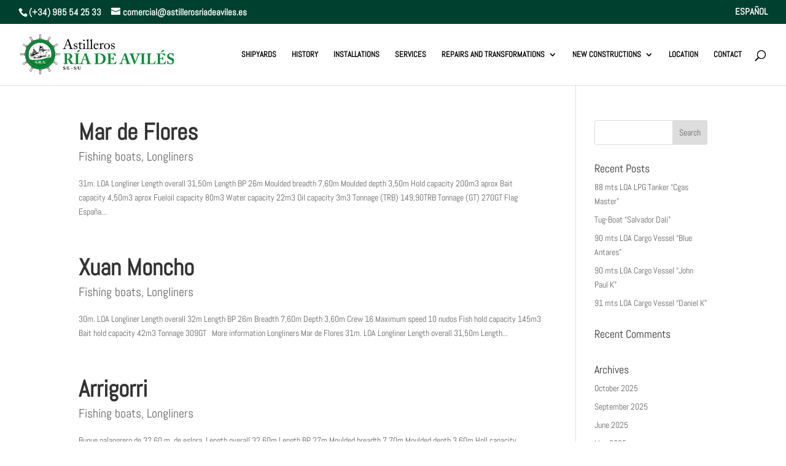

--- FILE ---
content_type: text/css
request_url: https://www.astillerosriadeaviles.com/wp-content/themes/Divi-child/style.css?ver=4.27.4
body_size: 104
content:
/*
 Theme Name:     Divi - Child 
 Theme URI:      https://shipyards.es/
 Description:    Tema hijo para el tema Divi de elegant themes 
 Author:         Shipyards
 Author URI:     https://shipyards.es
 Template:       Divi
 Version:        1.0.0
*/

 
/*------------------------------------------------------- 
A partir de aquí puedes poner tus estilos de CSS personalizados 
------------------------------------------------------- */

--- FILE ---
content_type: image/svg+xml
request_url: https://www.shipyards.es/wp-content/uploads/2019/11/Logo-Atilleros-Aviles_2019_Mesa-de-trabajo-1.svg
body_size: 19448
content:
<svg id="Capa_1" data-name="Capa 1" xmlns="http://www.w3.org/2000/svg" viewBox="0 0 595.28 153.87"><defs><style>.cls-1,.cls-4{fill:#fff;}.cls-2{fill:#0b8937;}.cls-3{fill:#1d1d1b;}.cls-4{fill-rule:evenodd;}.cls-5{fill:none;}.cls-6{fill:#010102;}</style></defs><title>Logo Atilleros Aviles_2019</title><path class="cls-1" d="M75.84,15.24h2.07c.29-2.57.58-4.89.82-6.79.32-2.56.55-4.4.55-5a2.36,2.36,0,0,0-4.71,0C74.57,4.38,75,8.33,75.84,15.24Z"/><rect class="cls-1" x="73.12" y="16.41" width="7.62" height="2.35"/><path d="M81.31,15.28H79c.29-2.52.58-4.82.82-6.69.33-2.69.56-4.47.56-5.11a3.48,3.48,0,1,0-7,0c0,.95.41,4.82,1.26,11.8H72.56a.57.57,0,0,0-.56.57v3.47a.56.56,0,0,0,.56.57h8.75a.57.57,0,0,0,.57-.57V15.85A.58.58,0,0,0,81.31,15.28Zm-.56,3.48H73.12V16.41h7.63ZM76.93,1.13a2.35,2.35,0,0,1,2.35,2.35c0,.57-.23,2.41-.55,5-.24,1.9-.53,4.22-.82,6.79H75.84C75,8.33,74.57,4.38,74.57,3.48A2.36,2.36,0,0,1,76.93,1.13Z"/><path class="cls-1" d="M78,138.63H76c-.3,2.57-.59,4.89-.83,6.79-.32,2.56-.55,4.41-.55,5a2.36,2.36,0,1,0,4.71,0C79.3,149.49,78.87,145.54,78,138.63Z"/><rect class="cls-1" x="73.12" y="135.11" width="7.62" height="2.35"/><path d="M81.31,134H72.56a.56.56,0,0,0-.56.56V138a.56.56,0,0,0,.56.56h2.28c-.29,2.53-.58,4.82-.81,6.69-.34,2.7-.56,4.48-.56,5.11a3.48,3.48,0,1,0,7,0c0-.95-.42-4.82-1.27-11.8h2.15a.57.57,0,0,0,.57-.56v-3.48A.57.57,0,0,0,81.31,134Zm-.56,3.47H73.12v-2.35h7.63ZM77,152.75a2.36,2.36,0,0,1-2.36-2.36c0-.56.23-2.41.55-5,.24-1.9.53-4.22.83-6.79H78c.84,6.91,1.27,10.86,1.27,11.76A2.36,2.36,0,0,1,77,152.75Z"/><path class="cls-1" d="M8.45,75.14c-2.56-.32-4.4-.55-5-.55a2.36,2.36,0,0,0,0,4.71c.9,0,4.85-.43,11.76-1.27V76C12.67,75.67,10.35,75.38,8.45,75.14Z"/><rect class="cls-1" x="16.41" y="73.12" width="2.35" height="7.62"/><path d="M15.28,81.31a.57.57,0,0,0,.57.56h3.47a.56.56,0,0,0,.57-.56V72.56a.56.56,0,0,0-.57-.56H15.85a.57.57,0,0,0-.57.56v2.28c-2.52-.29-4.82-.58-6.69-.81-2.69-.34-4.47-.56-5.11-.56a3.48,3.48,0,1,0,0,7c.95,0,4.82-.42,11.8-1.27Zm3.48-8.19v7.63H16.41V73.12ZM3.48,79.3a2.36,2.36,0,0,1,0-4.71c.57,0,2.41.23,5,.55,1.9.24,4.22.53,6.79.83V78C8.33,78.87,4.38,79.3,3.48,79.3Z"/><path class="cls-1" d="M152.75,76.93a2.36,2.36,0,0,0-2.36-2.36c-.9,0-4.85.43-11.76,1.27v2.07c2.57.29,4.89.58,6.79.82,2.56.32,4.41.55,5,.55A2.36,2.36,0,0,0,152.75,76.93Z"/><path d="M150.39,73.45c-.95,0-4.82.41-11.8,1.26V72.56A.56.56,0,0,0,138,72h-3.48a.56.56,0,0,0-.56.56v8.75a.56.56,0,0,0,.56.56H138a.56.56,0,0,0,.56-.56V79c2.53.29,4.82.58,6.69.82,2.7.33,4.48.56,5.11.56a3.48,3.48,0,0,0,0-7Zm-5,5.28c-1.9-.24-4.22-.53-6.79-.82V75.84c6.91-.84,10.86-1.27,11.76-1.27a2.36,2.36,0,1,1,0,4.71C149.83,79.28,148,79.05,145.42,78.73Zm-10.31-5.61h2.35v7.63h-2.35Z"/><rect class="cls-1" x="135.11" y="73.12" width="2.35" height="7.62"/><path class="cls-1" d="M23,107c-2.37,1-4.53,1.94-6.3,2.68-2.37,1-4.08,1.72-4.57,2a2.35,2.35,0,0,0,2.35,4.08c.78-.45,4-2.79,9.56-7Z"/><rect class="cls-1" x="24.36" y="102.8" width="2.35" height="7.62" transform="translate(-49.88 27.05) rotate(-30)"/><path d="M25.34,101.67a.53.53,0,0,0-.34-.26.54.54,0,0,0-.43.06l-3,1.73a.56.56,0,0,0-.2.77l1.13,2c-2.33,1-4.46,1.91-6.21,2.64-2.49,1.06-4.14,1.75-4.69,2.07a3.48,3.48,0,0,0,1.74,6.49,3.54,3.54,0,0,0,1.74-.46c.82-.48,4-2.77,9.59-7l1.07,1.86a.57.57,0,0,0,.49.28.55.55,0,0,0,.28-.07l3-1.74a.57.57,0,0,0,.21-.77Zm1.09,8.83-3.82-6.6,2-1.18,3.81,6.61Zm-15.14,4.35a2.37,2.37,0,0,1,.86-3.22c.49-.28,2.2-1,4.57-2,1.77-.74,3.93-1.65,6.3-2.68l1,1.78c-5.57,4.19-8.78,6.53-9.56,7A2.35,2.35,0,0,1,11.29,114.85Z"/><path class="cls-1" d="M130.85,46.93c2.38-1,4.53-1.94,6.3-2.69,2.37-1,4.08-1.72,4.57-2a2.35,2.35,0,1,0-2.35-4.08c-.78.45-4,2.8-9.55,7Z"/><rect class="cls-1" x="127.16" y="43.45" width="2.35" height="7.62" transform="translate(-6.44 70.49) rotate(-30)"/><path d="M128.53,52.2a.55.55,0,0,0,.34.26.39.39,0,0,0,.15,0,.55.55,0,0,0,.28-.07l3-1.74a.57.57,0,0,0,.21-.77l-1.14-2c2.34-1,4.47-1.92,6.21-2.65,2.5-1.05,4.15-1.75,4.7-2.07a3.48,3.48,0,1,0-3.48-6c-.83.47-4,2.77-9.59,7l-1.08-1.86a.56.56,0,0,0-.34-.26.54.54,0,0,0-.43.06l-3,1.73a.56.56,0,0,0-.2.77Zm-1.08-8.83L131.26,50l-2,1.17-3.81-6.6ZM142.59,39a2.3,2.3,0,0,1-.87,3.22c-1.48.7-5.6,2.44-4.57,2,1.77-.75-3.92,1.65-6.3,2.69l-1-1.79c5.56-4.18,8.77-6.53,9.55-7A2.37,2.37,0,0,1,142.59,39Z"/><path class="cls-1" d="M45.25,129.88c-1.54,2.09-3,4-4.12,5.48-1.55,2-2.67,3.53-3,4a2.33,2.33,0,0,0-.24,1.79A2.43,2.43,0,0,0,39,142.6a2.36,2.36,0,0,0,3.22-.87c.44-.77,2.05-4.41,4.78-10.82Z"/><rect class="cls-1" x="46.09" y="124.52" width="2.35" height="7.62" transform="translate(-87.51 105.11) rotate(-60)"/><path d="M52.2,128.53l-7.58-4.37a.56.56,0,0,0-.77.2l-1.73,3a.55.55,0,0,0-.06.43.56.56,0,0,0,.26.34l2,1.14c-1.52,2.05-2.91,3.9-4.06,5.41-1.63,2.15-2.71,3.58-3,4.13a3.47,3.47,0,0,0-.34,2.64A3.49,3.49,0,0,0,40.21,144a3.56,3.56,0,0,0,.91-.12,3.45,3.45,0,0,0,2.11-1.62c.48-.83,2.05-4.39,4.81-10.86l1.86,1.08a.58.58,0,0,0,.28.07.57.57,0,0,0,.49-.28l1.74-3a.58.58,0,0,0,.05-.43A.55.55,0,0,0,52.2,128.53Zm-11.37,14.3A2.37,2.37,0,0,1,39,142.6a2.43,2.43,0,0,1-1.1-1.43,2.33,2.33,0,0,1,.24-1.79c.28-.49,1.4-2,3-4,1.16-1.52,2.58-3.39,4.12-5.48l1.79,1c-2.73,6.41-4.34,10.05-4.78,10.82A2.35,2.35,0,0,1,40.83,142.83Zm2.54-15.38,1.18-2,6.6,3.81-1.17,2Z"/><path class="cls-1" d="M108.62,24c1.55-2.08,3-3.95,4.12-5.48,1.55-2.05,2.67-3.53,3-4a2.34,2.34,0,0,0-.86-3.21,2.35,2.35,0,0,0-3.21.86c-.45.78-2.06,4.42-4.79,10.82Z"/><rect class="cls-1" x="105.44" y="21.72" width="2.35" height="7.62" transform="translate(31.2 105.1) rotate(-60)"/><path d="M101.67,25.34l7.58,4.38a.58.58,0,0,0,.28.07.55.55,0,0,0,.49-.28l1.74-3a.57.57,0,0,0-.21-.77l-2-1.14c1.52-2.05,2.92-3.89,4.06-5.4,1.63-2.16,2.71-3.58,3-4.13a3.44,3.44,0,0,0,.35-2.64,3.48,3.48,0,0,0-6.38-.84c-.47.82-2,4.38-4.8,10.85L104,21.36a.56.56,0,0,0-.77.2l-1.73,3a.55.55,0,0,0-.06.43A.53.53,0,0,0,101.67,25.34Zm13.16-14.06a2.34,2.34,0,0,1,.86,3.21c-.28.49-1.4,2-3,4-1.16,1.53-2.57,3.4-4.12,5.48l-1.79-1c2.73-6.4,4.34-10,4.79-10.82A2.35,2.35,0,0,1,114.83,11.28ZM110.5,26.43l-1.17,2-6.61-3.81,1.18-2Z"/><path class="cls-1" d="M12.14,42.26c.78.44,4.42,2.05,10.82,4.78l1-1.79c-2.08-1.54-3.95-3-5.48-4.12-2.05-1.55-3.53-2.67-4-3a2.31,2.31,0,0,0-1.17-.32,2.55,2.55,0,0,0-.61.08A2.37,2.37,0,0,0,11.28,39,2.33,2.33,0,0,0,11,40.83,2.43,2.43,0,0,0,12.14,42.26Z"/><rect class="cls-1" x="21.72" y="46.09" width="7.62" height="2.35" transform="translate(-28.16 45.75) rotate(-60)"/><path d="M29.51,43.85l-3-1.73a.54.54,0,0,0-.43-.06.59.59,0,0,0-.34.26l-1.14,2c-2.05-1.52-3.89-2.91-5.4-4.06-2.16-1.63-3.58-2.71-4.13-3a3.48,3.48,0,0,0-3.48,6c.82.48,4.38,2.05,10.85,4.81L21.36,49.9a.56.56,0,0,0,.2.77l3,1.74a.59.59,0,0,0,.29.07.36.36,0,0,0,.14,0,.5.5,0,0,0,.34-.26l4.38-7.58A.57.57,0,0,0,29.51,43.85ZM22.61,50l3.82-6.61,2,1.18-3.81,6.6ZM11.28,39a2.37,2.37,0,0,1,1.43-1.1,2.55,2.55,0,0,1,.61-.08,2.31,2.31,0,0,1,1.17.32c.49.28,2,1.4,4,3,1.53,1.16,3.4,2.58,5.48,4.12L23,47c-6.4-2.73-10-4.34-10.82-4.78A2.43,2.43,0,0,1,11,40.83,2.33,2.33,0,0,1,11.28,39Z"/><path class="cls-1" d="M141.73,111.62c-.77-.45-4.41-2.06-10.82-4.79l-1,1.79c2.09,1.55,4,3,5.48,4.12,2,1.55,3.53,2.67,4,3a2.35,2.35,0,0,0,3.22-.86A2.36,2.36,0,0,0,141.73,111.62Z"/><path d="M142.3,110.64c-.83-.47-4.39-2-10.86-4.8l1.08-1.87a.57.57,0,0,0-.21-.77l-3-1.73a.54.54,0,0,0-.43-.06.59.59,0,0,0-.34.26l-4.37,7.58a.56.56,0,0,0,.2.77l3,1.74a.58.58,0,0,0,.28.07.55.55,0,0,0,.49-.28l1.14-2c2.05,1.52,3.9,2.92,5.41,4.06,2.15,1.63,3.58,2.71,4.13,3a3.43,3.43,0,0,0,1.73.47,3.56,3.56,0,0,0,.91-.12,3.48,3.48,0,0,0,.84-6.38Zm-1.13,5.29a2.33,2.33,0,0,1-1.79-.24c-.49-.28-2-1.4-4-3-1.52-1.16-3.39-2.57-5.48-4.12l1-1.79c6.41,2.73,10.05,4.34,10.82,4.79a2.35,2.35,0,0,1-.56,4.31Zm-15.76-6.6,3.81-6.61,2,1.18-3.81,6.6Z"/><rect class="cls-1" x="124.52" y="105.44" width="7.62" height="2.35" transform="translate(-28.16 164.46) rotate(-60)"/><path class="cls-1" d="M46.93,23c-1-2.37-1.94-4.53-2.69-6.3-1-2.37-1.72-4.08-2-4.57a2.37,2.37,0,0,0-2-1.18,2.3,2.3,0,0,0-1.18.32,2.35,2.35,0,0,0-.86,3.21c.45.78,2.8,4,7,9.56Z"/><rect class="cls-1" x="43.45" y="24.36" width="7.62" height="2.35" transform="translate(-6.44 27.05) rotate(-30)"/><path d="M50.67,21.56a.56.56,0,0,0-.77-.2l-2,1.13c-1-2.33-1.92-4.46-2.65-6.21-1.05-2.49-1.75-4.14-2.07-4.69a3.48,3.48,0,1,0-6,3.48c.47.82,2.77,4,7,9.59l-1.86,1.07a.59.59,0,0,0-.26.34.54.54,0,0,0,.06.43l1.73,3a.58.58,0,0,0,.49.28.55.55,0,0,0,.28-.07l7.58-4.38a.5.5,0,0,0,.26-.34.59.59,0,0,0-.05-.43Zm-6.12,6.9-1.18-2L50,22.61l1.17,2ZM39,11.29A2.3,2.3,0,0,1,40.2,11a2.37,2.37,0,0,1,2,1.18c.28.49,1,2.2,2,4.57.75,1.77,1.65,3.93,2.69,6.3l-1.79,1c-4.18-5.57-6.53-8.78-7-9.56A2.35,2.35,0,0,1,39,11.29Z"/><path class="cls-1" d="M115.71,139.37c-.45-.78-2.79-4-7-9.55l-1.78,1c1,2.38,1.94,4.53,2.68,6.3,1,2.37,1.72,4.08,2,4.57a2.35,2.35,0,0,0,4.08-2.35Z"/><path d="M109.69,129.22l1.86-1.08a.57.57,0,0,0,.21-.77l-1.74-3a.56.56,0,0,0-.77-.2l-7.58,4.37a.59.59,0,0,0-.26.34.54.54,0,0,0,.06.43l1.73,3a.58.58,0,0,0,.49.28.53.53,0,0,0,.28-.07l2-1.14c1,2.34,1.91,4.47,2.64,6.21,1.06,2.5,1.75,4.15,2.07,4.7a3.49,3.49,0,0,0,3,1.74,3.39,3.39,0,0,0,1.73-.47,3.48,3.48,0,0,0,1.28-4.75C116.21,138,113.92,134.84,109.69,129.22Zm1.94,12.5c-.28-.49-1-2.2-2-4.57-.74-1.77-1.65-3.92-2.68-6.3l1.78-1c4.19,5.56,6.53,8.77,7,9.55a2.35,2.35,0,0,1-4.08,2.35Zm-2.3-16.31,1.17,2-6.6,3.81-1.18-2Z"/><rect class="cls-1" x="102.8" y="127.16" width="7.62" height="2.35" transform="translate(-49.88 70.49) rotate(-30)"/><path class="cls-2" d="M76.94,19.36A57.61,57.61,0,1,0,134.55,77,57.61,57.61,0,0,0,76.94,19.36Zm-.38,12.45a44.78,44.78,0,0,1,43.19,56.64c-17.46.22-23.52,5.5-43.46,8.65-14.34,2.26-29.83,1.3-39.4.27A44.79,44.79,0,0,1,76.56,31.81Z"/><path d="M76.94,18.36A58.61,58.61,0,1,0,135.55,77,58.68,58.68,0,0,0,76.94,18.36Zm0,116.22A57.61,57.61,0,1,1,134.55,77,57.61,57.61,0,0,1,76.94,134.58Z"/><path class="cls-3" d="M76.56,121.88a45.29,45.29,0,1,1,45.29-45.29A45.34,45.34,0,0,1,76.56,121.88Zm0-89.57a44.29,44.29,0,1,0,44.29,44.28A44.33,44.33,0,0,0,76.56,32.31Z"/><path class="cls-4" d="M61.6,108.52,60,104.88l-1.62,3.64Zm.26.57H58.13l-.44,1a2.22,2.22,0,0,0-.22.85.69.69,0,0,0,.36.65,2.75,2.75,0,0,0,1,.19v.29H55.35v-.29a1.6,1.6,0,0,0,.94-.47,6.6,6.6,0,0,0,.9-1.59L61,101.33h.15L64.92,110a5.27,5.27,0,0,0,.89,1.55,1.28,1.28,0,0,0,.75.28v.29h-5.1v-.29h.21a1.66,1.66,0,0,0,.86-.17.43.43,0,0,0,.17-.36l-.05-.29a5.59,5.59,0,0,0-.23-.58Z"/><path class="cls-1" d="M68.1,109.7a1.26,1.26,0,0,1,.92.38,1.28,1.28,0,0,1,.38.92,1.3,1.3,0,1,1-1.3-1.3"/><path class="cls-4" d="M73.59,102.11v4.63H74a5,5,0,0,0,1.62-.2,1.58,1.58,0,0,0,.84-.71,2.61,2.61,0,0,0,.31-1.36,2.06,2.06,0,0,0-2.38-2.36Zm0,5.18v3a3.35,3.35,0,0,0,.1,1.08.84.84,0,0,0,.37.35,2.5,2.5,0,0,0,1,.13v.29h-5.4v-.29a2.43,2.43,0,0,0,1-.13.78.78,0,0,0,.36-.36,2.92,2.92,0,0,0,.11-1.07V103.4a3,3,0,0,0-.11-1.08.74.74,0,0,0-.36-.36,2.7,2.7,0,0,0-1-.13v-.29h4.9a10.45,10.45,0,0,1,2.8.27,2.78,2.78,0,0,1,1.45,1,2.56,2.56,0,0,1,.56,1.66,2.51,2.51,0,0,1-.84,1.94,3.5,3.5,0,0,1-1.5.72l2.54,3.57a5.23,5.23,0,0,0,.71.87,1.32,1.32,0,0,0,.73.26v.29H77.68l-3.4-4.81Z"/><path class="cls-1" d="M82.63,109.7a1.3,1.3,0,0,1,1.3,1.3,1.22,1.22,0,0,1-.38.92,1.3,1.3,0,0,1-2.21-.92,1.28,1.28,0,0,1,.38-.92,1.25,1.25,0,0,1,.91-.38"/><path class="cls-4" d="M90.56,108.52,89,104.88l-1.62,3.64Zm.27.57H87.1l-.44,1a2.22,2.22,0,0,0-.22.85.69.69,0,0,0,.36.65,2.75,2.75,0,0,0,1,.19v.29H84.32v-.29a1.6,1.6,0,0,0,.94-.47,6.6,6.6,0,0,0,.9-1.59l3.77-8.42h.15L93.89,110a5.27,5.27,0,0,0,.89,1.55,1.28,1.28,0,0,0,.75.28v.29H90.42v-.29h.21a1.68,1.68,0,0,0,.87-.17.43.43,0,0,0,.17-.36l0-.29s-.09-.24-.23-.58Z"/><path class="cls-1" d="M97.07,109.7a1.22,1.22,0,0,1,.91.38,1.25,1.25,0,0,1,.39.92,1.23,1.23,0,0,1-.39.92,1.32,1.32,0,0,1-1.83,0,1.26,1.26,0,0,1-.38-.92,1.28,1.28,0,0,1,.38-.92,1.26,1.26,0,0,1,.92-.38"/><path class="cls-5" d="M42.31,76.61l0,0s.07,0,.11,0l-.18-.18A1.7,1.7,0,0,0,42.31,76.61Z"/><polygon class="cls-5" points="85.03 60.91 85.03 60.91 85.03 60.91 85.03 60.91"/><path class="cls-5" d="M41.07,75.93h0Z"/><path class="cls-5" d="M81.47,59.13a.56.56,0,0,0,.58-.51c0-.12-.2-.26-.28-.41s-.77.54-.58-.27a.77.77,0,0,1,.79-.58h3c-1.33-2.13-1.62-4.39-3.49-6.19v5.59c0-1.36-1.25-2.65-.41-4.07,0-.06.13-1.43-.84-1.37-.68,0-.79.75-.85,1.3a25.72,25.72,0,0,0-.21,7A5.8,5.8,0,0,1,81.47,59.13Z"/><path class="cls-5" d="M85.51,62.64h0l0,0Z"/><path class="cls-5" d="M69.2,72.36C72.46,71,75.69,69.59,79,68.29c2.38-1,4.75-1.91,7.06-3,.76-.36.77-.64.38-1.18-1.11-.25-1.91,1-3,.7.16-.75,1.1-.54,1.26-1.2-.36-.31-1.37,0-1.15-.8s.88.15,1.35-.06a2.41,2.41,0,0,1,.67-.09c.44-.71.57-1.34-.41-1.71v0c-2.19,1.09-4.79.77-7,2.06-.85.51-1-.42-.92-1.1.06-1-.28-1.36-1.19-.67l-.84.67h0c-2.36.12-2.84,1.66-2.71,3.65,2.81-.39,5.23-2.22,8.13-2.34-2.42,1.16-4.93,2.07-7.38,3.11-.87.38-2.06.62-2.37,1.64-.47,1.56-1.68,2.74-2,4.36C69,72.34,69.11,72.4,69.2,72.36ZM76,64.06c-.39.15-1,.35-1.19-.19s-.5-1.47.4-2l0,.05c.42.27,1.28-.42,1.36.58C76.51,63.1,76.65,63.79,76,64.06Z"/><path class="cls-5" d="M86.38,64.05l0,0h0Z"/><path class="cls-5" d="M41.14,76h0a.83.83,0,0,1,.07.13s0,0,0-.06Z"/><path class="cls-6" d="M98.84,85.91H96.32c2.33-.56,4.54-1.37,6.8-2.1a21,21,0,0,1-4.06-.31c-.92-.06-2.28-.64-2.73.1-.65,1.09-1.49.76-2.28.91-2.37.46-4.76-.13-7.13-.16a83.47,83.47,0,0,1-8.62-1.07c-.28,0-.66-.26-.7.06-.16,1.57-1.18.83-1.81.62s-.87,0-1,.37.34.61.72.54c1.48-.31,2.63.69,4,1-4.9-.14-9.82-1.67-15.19.5L76,87.1c0,.14,0,.27,0,.41H69.33l0,.69c2.24-.7,4.16.65,6.29.61.94,0,1.87,0,2.8,0-4.27-.13-8.29,1.76-12.56,1.52-.83,0-1.84.06-2.74.11-2.77.15-5.62.45-8.67-.87a64,64,0,0,0,10.91-1.68c-2.71-.55-5.39.15-8-.77-1.67-.57-3.71.16-5.34-1.13a.69.69,0,0,0-1,.42c-.09.49.37.57.8.63.61.08,1.44-.39,1.76.61-.73.27-1.54-.15-2.31.32,2.13.45,4.3-.34,6.51.55-5.61,1.54-11,.6-16.44.53,4.86,1,9.77,1.49,14.67,2.21l-6.22.61c3,1.2,6.15.78,9.32.88-.14-.77-.46-.68-.74-.73s-.69.2-.92-.25A73.39,73.39,0,0,1,66,91c-1.17.56-2.23.53-3.16,1.51A113.72,113.72,0,0,1,74.44,92a1.82,1.82,0,0,0,.66-.21c2.48-1,4.91-2.24,7.66-2.41-.38-.61-1.3.19-1.85-1.05a118.62,118.62,0,0,0,18-2ZM71.41,90.52c2.21-.92,4.29-.59,6.35-.52A17.68,17.68,0,0,1,71.41,90.52Zm11.3-5c4.91-.63,7.9-.37,9.12.79C88.59,86.7,85.7,85.59,82.71,85.47Z"/><path class="cls-6" d="M106,77.68a14.73,14.73,0,0,0-1.74.43,35.7,35.7,0,0,1-5.45,1.39c-.59.12-1.57.17-1.18-.86,1-2.68,1.71-5.56,3.86-7.68.44-.25.55-.73.77-1.13a4.74,4.74,0,0,1,1.42-2.3c.28-.3.67-.58,0-.89-.4-.17-.51-.18-.82.25A43,43,0,0,0,98.61,74c-.81,1.76-1.78,3.53-1.69,5.5,0,.94-.93,1.13-.83,1.9-.57-.1-.17-1.06-1-1V82c.68-.29.54.86,1.14.69.54-.32-.08-1,.53-1.39.72,0,.89,1.26,1.81,1,.1-.91-1-1-1-1.92,1.81-.4,3.66-.73,5.46-1.23C104.1,78.84,105.31,78.77,106,77.68Z"/><path class="cls-6" d="M95.12,82.07V82l-.05,0Z"/><path class="cls-6" d="M106,77.61h0a.18.18,0,0,0,0,.07l.09,0Z"/><path class="cls-6" d="M54.33,83.26c0-.72.55-.69.75-.25.81,1.74,2.19,1.75,3.89,2,2,.33,2.23-.54,2.91-1.77.46-.84-.29-1.53.15-2.44.52,1.54,1.45,1.77,2.73,1.18,1-.46,1.08-1.18.45-2.45,1.72,1.53,2.32,3.81,4.72,3.58-.06-.59-.38-1.45-.71-1.34-1.73.61-1.9-1-2.68-1.7a5.86,5.86,0,0,0-2.05-1.3c-.36.61.14.9.26,1.23s.55,1,.06,1.18-1.23.9-1.85,0a11.77,11.77,0,0,0-1-1c-.33-.35-.73-.49-1.08-.19s.12.61.23.9c.56,1.41.13,3.46-.85,3.88-.69.29-3.67-.71-4.17-1.32s-.61-1.8-1.5-1.72-.37,1.45-1,2c-.06.06,0,.26.07.43C54,84,54.32,83.74,54.33,83.26Z"/><path class="cls-6" d="M70,83.15h0a.07.07,0,0,0,0,0Z"/><path class="cls-6" d="M53.72,84.28a.19.19,0,0,0,0-.07l0,0h0Z"/><path class="cls-6" d="M111.34,83.45c-1.55.12-3.18-.33-4.77.59,2.08.47,4-.44,5.9-.18-.17.69-.65.61-1.13.67-2.64.34-5.27.71-7.91,1.06-.38,0-.77.19-.7.58.14.69.6.22.94.14.5-.11,1.09-.46,1.48-.3,1.71.68,3.29-.19,4.93-.26s3.25-1.53,5.17-1.26c.62.08.65-.1,1-1.35C114.62,83.75,113,83.33,111.34,83.45Z"/><path class="cls-6" d="M82.07,78.57h0v0Z"/><path class="cls-6" d="M85.71,81l0,0,.05,0Z"/><path class="cls-6" d="M82.7,78.52c0-.06-.38,0-.61.06,0,.58.08,1.15.1,1.73,0,.29,0,.75-.39.59-1.36-.57-3.46.19-3.91-2.11a1.35,1.35,0,0,0-1-1,17.67,17.67,0,0,1-.5,2.88c-.36,1-.84,2.11-2.35,1.22-1-.56-1.91-.43-3.06.54,1.75-.25,3.16.33,4.49.17,2-.23,1-2.37,1.73-3.51a3.8,3.8,0,0,1,.31-.34c.33,2.86,2.57,2.19,4.28,2.5,1,.18,1.07-.69,1.27-1.48.83.94,1.49,1.76,2.64,1.14A5.31,5.31,0,0,1,82.7,78.52Z"/><path class="cls-6" d="M116.51,80.27a22.23,22.23,0,0,0-4,0c-.61.1-1.25.16-1.86.3-1.82.43-3.76.3-5.4,1.37a23.39,23.39,0,0,1,2.94-.64c.74-.07,1.6.47,2.11.53,2.09.2,4.19-.46,6.26-.94a.49.49,0,0,0,.26-.36A.43.43,0,0,0,116.51,80.27Zm-4.32.79c.91,0,1.54-.84,2.55-.22C113.84,80.85,113.2,81.68,112.19,81.06Z"/><path class="cls-6" d="M85.79,80.93l-.05,0h.05v-.06Z"/><path class="cls-6" d="M91.8,83.61c.28-.1.45-.5.68-.76-1.08-.26,0-.91-.24-1.37s-.19-.59-.68-.42A7.45,7.45,0,0,1,85.79,81a.48.48,0,0,0,0,.29c.69,1.35,2.91.21,3.32,2,.32-.18.8-.1.94-.57.09-.31-.14-.68.18-.94.59.27.18,1.48,1.26,1.3C91.58,83.1,91.28,83.8,91.8,83.61Z"/><path class="cls-6" d="M117.37,77.82c-4.26.76-8.65.91-12.8,2.37C108.8,79.24,113.2,79.25,117.37,77.82Z"/><path class="cls-6" d="M51.32,57.2l0,0h0Z"/><path class="cls-6" d="M53.27,57.17C52,56.85,52.18,55.74,51.82,55c-.43-1,.08-2.09-.28-2.89-.29-.62-1-1-.46-1.8a.76.76,0,0,0-.31-.93c-.2-.16-.51-.29-.6-.08a1.66,1.66,0,0,0-.12,1c.36,1.38.86,2.73,1.14,4.13.18.9,1,1.83.16,2.8C52,57.81,52.54,57.37,53.27,57.17Z"/><path class="cls-6" d="M109.14,66.79h0Z"/><path class="cls-6" d="M101.46,71c.05.54.28,1.13.78.44,1.73-2.41,4.63-3,6.88-4.6-.59-.27-1,0-1.53.31-1.74,1-3.57,1.83-5.36,2.72C102,70.23,101.9,70.71,101.46,71Z"/><path class="cls-6" d="M70.45,73.51c-.86.12-1,1-1.11,1.73s.53,1.36.89,1.29c.91-.18.79-1.3,1.25-2C71.31,74,70.89,73.45,70.45,73.51Z"/><path class="cls-6" d="M76.94,73.31c.8-.18,1-1,1.35-1.7-.38-.3-.21-1.12-1-1-.93.14-1,1-1.2,1.67A.81.81,0,0,0,76.94,73.31Z"/><path class="cls-6" d="M90.6,75.58c.33,0,.62-.1.46-.48s-.2-.62-.72-.36c-1.52.76-3.3.81-5,1.84C87.37,76.67,88.85,75.49,90.6,75.58Z"/><path class="cls-6" d="M86,44.47v.15l0,0Z"/><path class="cls-6" d="M86,44.47c.14-2.54-1.38-4.64-1.91-7A26.66,26.66,0,0,0,86,44.47Z"/><path class="cls-6" d="M117.79,76.35c-2.13.5-4.31.24-6.45.5C113.5,76.82,115.73,77.85,117.79,76.35Z"/><path class="cls-6" d="M93.8,80c-.47.63,0,1.34,0,2-.88.13-.07-1.36-1.25-.88a6.72,6.72,0,0,0,1.23,2.3c.44-.21,0-.85.5-1A2.59,2.59,0,0,0,93.8,80Z"/><path class="cls-6" d="M94.27,82.42v0l0,0Z"/><path class="cls-6" d="M109.79,77.3s.64-.81.56-1.13c-.13-.49-.54-.07-.82.08-1.09.58-2.39.64-3.41,1.37C107.36,77.89,108.5,76.68,109.79,77.3Z"/><path class="cls-6" d="M106.06,77.65l.06,0H106Z"/><path class="cls-6" d="M107.28,57.31c1.54.15,3,.91,4.71,1.17C110.42,57.18,108.81,57.34,107.28,57.31Z"/><path class="cls-1" d="M66.34,71.08l0,0c-.31.19-.61.37-.58.7A1.31,1.31,0,0,1,66.34,71.08Z"/><path class="cls-1" d="M66.35,71.07c.29-.17.62-.28.91-.44s.55-.4.3-.8a.78.78,0,0,1-.77.41C67.06,70.76,66.65,70.89,66.35,71.07Z"/><path class="cls-6" d="M40.27,88h3.12l0-.17h-3.1Z"/><path class="cls-6" d="M88.92,72.94c.9-.15-.27-1,0-1.65.12-.22,0-.55,0-.83l-.3,0a2.63,2.63,0,0,0,0,.68C88.75,71.75,88.41,73,88.92,72.94Z"/><path class="cls-6" d="M40.07,91.1a.92.92,0,0,0,1,.57c.26,0,.42-.12.41-.52a5.48,5.48,0,0,0-1.09-.51C40.09,90.57,40,90.9,40.07,91.1Z"/><path class="cls-6" d="M62.51,92.28c-.61.25-1.27,0-1.91.29C61.23,92.65,62,93,62.51,92.28Z"/><path class="cls-6" d="M83,77.84h0a.14.14,0,0,1,0-.06H83l0,0Z"/><path class="cls-6" d="M84.61,76.84c-.51.33-1.34.15-1.56.94C83.68,77.66,84.4,77.69,84.61,76.84Z"/><path class="cls-6" d="M70,83.18l0,0h0l0,0Z"/><path class="cls-6" d="M71.47,83.82c-.46-.25-.76-.9-1.46-.64A1.29,1.29,0,0,0,71.47,83.82Z"/><path class="cls-6" d="M104.47,57.59a2.19,2.19,0,0,0-1.8-.07C103.17,57.86,103.66,57.73,104.47,57.59Z"/><path class="cls-6" d="M95.07,82v.08l.05,0Z"/><path class="cls-6" d="M94.81,83.05c.46-.14.21-.61.26-1l-.74.34C94.36,82.75,94.32,83.2,94.81,83.05Z"/><path class="cls-6" d="M94.32,82.41l0,0,.06,0v0Z"/><path class="cls-6" d="M83,77.82c-.54-.16-1-.17-1.34.41a3.31,3.31,0,0,0,.47.31C82.19,78.09,82.74,78.15,83,77.82Z"/><path class="cls-6" d="M82.09,78.55h0l0,0h0Z"/><path class="cls-6" d="M83,77.84l0,0,0,0,.07,0Z"/><path class="cls-6" d="M89.31,80.87a3.2,3.2,0,0,0,1.87-.14A2.17,2.17,0,0,0,89.31,80.87Z"/><path class="cls-6" d="M109.16,66.81s0,0,0,0h0Z"/><path class="cls-6" d="M53.68,84.24h0l0,0h.09Z"/><path class="cls-6" d="M86,44.62h0a.12.12,0,0,1,0,0v-.1Z"/><path class="cls-6" d="M51.31,57.19s0,0,0,0h0Z"/><path class="cls-6" d="M45,85.39a5.6,5.6,0,0,0,4.15-.67,1.27,1.27,0,0,1,1-.18c1.18.18,2.37.52,3.46-.27a21.44,21.44,0,0,0-3.09-.14c-1-.12-2.19-1.67-2.55.85,0-1-.41-1.7.65-2.11a116.32,116.32,0,0,0,12.53-6c1.95-1,4.17-1.58,6.09-2.65a44.94,44.94,0,0,1,7.33-3.28,94.8,94.8,0,0,0,9.09-3.59c2.45-1.15,2.36-1.31,3.6,1,.08.14.64,1,.55-.1l.63-.08c-.44.82.78,1,.37,2,.82-.85.13-1.8.75-2.09,1.32-.63.66-1.64.42-2.32-.35-1-.06-1.18.78-1.46A36.5,36.5,0,0,1,104.22,62c.8,0,1.6,0,2.83,0-4-1.39-7.61,0-11.58.05,1.55-1.3,3.07-.81,4.34-1.22,3.54-1.13,7-.73,10.49.11,1.66.4,2,1.49,1.08,3.1a3.86,3.86,0,0,0-4-1.87c3.51.81,3.75,1.41,1.74,4.32,0,0,0,.18.06.29a7,7,0,0,0,3.29-3.2,4.71,4.71,0,0,0-.48-4.71c-.27.07.32,1.13-.77.62-1.7-.8-3.51-1.7-5.91-1.29,2,.69,3.83.89,5.33,2-3.8-1.08-7.64-.71-11.48-.53l5.72-1.4a37.44,37.44,0,0,0-8.59,1.55c0-.86.91-.47,1.18-.93-1-.51-2,.92-2.7,0s-1.49-.83-2.46-.65c.78.09,1.58.15,1.54,1.34-3.62-.53-7.33-.44-10.87-1.66l3.45-.29c-.72-2.36-2.42-4.09-3.71-6.55l1.64,1.22c.42-.48-.07-.88-.1-1.32a2,2,0,0,1,1.15-2.19c1.07-.36,1.43.62,1.63,1.44a41.79,41.79,0,0,1,1.17,6.17c-.8-.9-1.19-1.7-1.74-2.38s-.69-1.45-1.7-1.31c.35,1.42,1.53,2.38,2,3.69.65,1.67,1.87,2,3.44,1.54-.1-.47-.89,0-.89-.74,0-3.09-1.37-5.9-1.84-8.91a5.73,5.73,0,0,0-1.44-3.63,3.52,3.52,0,0,0,.2,1.45c.62,1,0,1.09-.74,1.37a3,3,0,0,1-2.22,0c-.51-.19-1.09-.42-1.38.08s-.63.16-.67,0c-.17-.81-.77-.62-1.25-.59-1,.06-1.3-.34-1.4-1.34a20.83,20.83,0,0,0-1.2-5.52c-.1.33-.15.48-.19.64-.43,1.68.4,3.27.34,4.91,0,.32.17,1.18-.43.85-1.55-.85-.69.8-1.24,1.05-1.26-2.85-1.57-6-3-8.77.81,3.43,1.69,6.83,2.69,10.2a2.2,2.2,0,0,1-.1,1.44c-1,3.65-2.33,7.17-3,10.92-.35,2.06.14,4.69-2.47,5.87-.1,0-.23.18-.22.26.17,1.65-1.14,1.87-2.22,2.31.25.4.07.59-.3.8s-.62.27-.91.44c.3-.18.71-.31.44-.83-.66.1-.92-.45-1.28-.81-2.15-2.11-4.28-4.25-6.54-6.27-1.73-1.56-4.64-2.53-4-5.83.08-.42-.59-.26-.77-.56-.17.13-.52.3-.5.39.2,1-.68.75-1.07.88a.91.91,0,0,1-1.34-.82c-.43-.11,0-.66-.45-.82-.1.43-.18,1.21-.29,1.21-2,.07-.77,1.35-.62,1.94s-.39,1.41.43,1.7c1.26.44,1.38.58.59,1.72a5.55,5.55,0,0,0-1,2,2.83,2.83,0,0,1-2,2.39c-.9.25-.79.44-.15,1s-.49,3.35-1.17,3.59-.64-.32-.93-.57c-.78-.66-.4-1.91-1.46-2.63a39,39,0,0,0,.87,4.54c.38,1.21.31,1.65-1,1.25a3.77,3.77,0,0,0-.89,0l.05.05h-.05A8.12,8.12,0,0,0,45,79.31c-1.23-.45-1.58-1.72-2.58-2.74,0,0-.07,0-.11,0l0,0c.14,1.2.9,1.85,1.24,2.66.12.29.64.48.26.85a1.61,1.61,0,0,1-.92.43c-.39,0-.62-.31-.7-.66a20.53,20.53,0,0,1-.36-2.22,1,1,0,0,0-.77-1c-1.11-.29-.11-.39.12-.56a.83.83,0,0,0-.07-.13h0l0,0,0,0a.06.06,0,0,1,0,0,3.43,3.43,0,0,1-.64,0c-.38,0-.63.71-1,.17-.15-.21.08-.59.22-.48.46.36,1.27-1,1.46.28h.07s0,0,0,0c.27,0,.64,0,.6-.3-.15-1.28.64-1.2,1.45-1.13v0c-1.75-1.29-3.14,0-4.51.77-.66.35-.15,1.34,0,2s.83,1.11.65,1.94c-.1.42.07,1,.52.88s1-.35.61-1.13c-.15-.31-.48-1.15.47-1.17s.47.66.51,1a2.84,2.84,0,0,0,.33,1.35c.14.2.2.79-.35.79-1.74,0-1.8,1.17-1.78,2.43a5.52,5.52,0,0,1-2.57-1.93c-.33-.34-.62-1.3-1.35-.59a1.08,1.08,0,0,0,.19,1.81c.4-.39-.11-1,.48-1.19.86,1.63,4.41,3.56,5.94,3.76A25.64,25.64,0,0,1,45,85.39Zm51.2-24.83a1.94,1.94,0,0,1-2.11.62C94.55,60.23,95.34,60.7,96.18,60.56Zm-8.37,7.56a.14.14,0,0,0,0,.06l0,0s0-.06,0-.1a3.75,3.75,0,0,1-.53-2.46A2.39,2.39,0,0,1,87.81,68.12Zm3.4-6.07c.05,0,.41.23.49.42s-.14.42-.29.49c-.63.26-1.29.47-2,.72C89.14,62.08,90.56,62.5,91.21,62.05ZM89.4,64.6c-.34.72-.31,1.17-1.14,1.53C88.54,65.49,88.57,65.06,89.4,64.6Zm-2-4.31c.22-.14.42,0,.51.21s-.07.45-.37.42a3.92,3.92,0,0,1-.59-.15A2.56,2.56,0,0,1,87.39,60.29Zm-8-7.67c.06-.55.17-1.26.85-1.3,1-.06.88,1.31.84,1.37-.84,1.42.43,2.71.41,4.07V51.17c1.87,1.8,2.16,4.06,3.49,6.19H82a.77.77,0,0,0-.79.58c-.19.81.45,0,.58.27s.3.29.28.41a.56.56,0,0,1-.58.51,5.8,5.8,0,0,0-2.33.5v0l0,0h0A25.72,25.72,0,0,1,79.35,52.62Zm-1.24,5.91c.41.54-.26.73-.37,1.11h0a1.55,1.55,0,0,1,1.33,0h0s0,0,0,0h-.06c-.46,0-.22.94-.81.72-.23-.08-.93-.06-.52-.7h0l0,0,0,0s0,0,0,0c-.16-.41-.42-.82.07-1.18A.31.31,0,0,1,78.11,58.53Zm-.7-4.06.3-2.42C78,53.19,78,53.88,77.41,54.47Zm-.17-7.56.58.64a2.19,2.19,0,0,1-.43.15c-.31,0-.58,0-.52-.42C76.88,47.16,77.07,47.07,77.24,46.91ZM74,58.74c.6-1.63,1.25-3.25,2-5.12.38,1.45-.58,2.52-.16,3.67l0,0c.63-.63-.07-1.72.81-2.23,1.76,1.43.33,3,.13,4.59,0,.17-.31.45-.47.45a.55.55,0,0,1-.52-.55c0-.76,0-1.52.08-2.28l-.06.06v0c-.66.4-.47,1.18-.74,1.76-.15.33-.32.77-.59.7A.76.76,0,0,1,74,58.74Zm-.52.8c.33.66-.34.84-.32,1.52C72.71,60.2,73,59.87,73.48,59.54ZM70.83,68c.31-1,1.5-1.26,2.37-1.64,2.45-1,5-2,7.38-3.11-2.9.12-5.32,2-8.13,2.34-.13-2,.35-3.53,2.71-3.65h0l.84-.67c.91-.69,1.25-.36,1.19.67,0,.68.07,1.61.92,1.1,2.18-1.29,4.78-1,7-2.06l0-.05h0c-.06-.43,0-.77.58-.68.12,0,.34.17.33.2a.72.72,0,0,1-.91.48v0c1,.37.85,1,.41,1.71h0v0L88,62a3.6,3.6,0,0,1-2.27,1.42c-1,.23-.29-.41-.23-.71h0l0,0a2.41,2.41,0,0,0-.67.09c-.47.21-1.15-.66-1.35.06s.79.49,1.15.8c-.16.66-1.1.45-1.26,1.2,1.14.26,1.94-1,3-.7l0,0,.05,0-.05,0h.08c.19-.2.36-.48.59-.55.47-.15.9-.74,1.43-.32a.66.66,0,0,1,0,1,.9.9,0,0,1-1.4.09,1.51,1.51,0,0,0-.59-.18l0,0h0c.39.54.38.82-.38,1.18-2.31,1.11-4.68,2.07-7.06,3-3.28,1.3-6.51,2.72-9.77,4.07-.09,0-.23,0-.34,0C69.15,70.71,70.36,69.53,70.83,68ZM50.47,59.34a1.26,1.26,0,0,1-.42-.23c0-.53.11-.69.4-.65s.33.27.29.49S50.88,59.47,50.47,59.34ZM44.08,84.81c.27-.9.93-.6,1.64-.62C45.28,85.06,44.7,84.91,44.08,84.81Zm2.26,0c-.33-.07-.29-.49-.21-.74a.74.74,0,0,1,.73-.62c.42,0,.27.42.33.65C47,84.56,46.8,84.93,46.34,84.84Zm2.39-6.24c-.34.65-1.29.31-1.63,1h0v0c.43-.13.92-.13.74.46a7.27,7.27,0,0,0-.33,2.21c0,.55-.42.5-.74.43s-.26-.35-.18-.66c.22-.8.35-1.63.51-2.44h0l0-.06c-.56-.23-1,.73-1.65.1,1.09-.42,2-1.27,3.28-1.06,0,0,0,0,0,0l0,0Zm2.89-7.23c.65.32.64,1.47,1.89,1l-.34.6a3,3,0,0,0-.68-.22C51.13,72.62,51.13,72.63,51.62,71.37Zm3.17,5a2.41,2.41,0,0,1-1.36.59c-.44,0-.55-.64-.55-1.16s-.6-1.14-.19-2c.85.19,1.72.36,2,1.31C54.75,75.53,55.42,75.93,54.79,76.35Zm4.78-1.53c-.21.05-1,.9-1-.29-.64-.06-1.42.23-1.64-.8-.07-.34,0-.72.22-.6,1,.47,1.21-.57,1.94-.82.41.58.15,1.23.25,1.81.64.28.82-.54,1.34-.56C61,74.62,60.15,74.68,59.57,74.82Zm-2.92-5.7A6.64,6.64,0,0,1,55,66.46c.17-.09.23-.15.26-.14a2.82,2.82,0,0,1,1.81,2.29C57.13,68.76,56.81,69,56.65,69.12Zm4.14,1.78c-.14-.31-.09-.69-.49-.86-.48.21-.26.66-.24,1,.06.8-.66.85-1,.94s-.7-.4-.78-.93A20.26,20.26,0,0,1,58,65.58a3.43,3.43,0,0,1,1.1,2c.32.91.1,2.27,1.84,2,.48-.08.71.75.76,1.19C61.71,71.06,61.14,71.71,60.79,70.9Zm5.5.21,0,0a1.31,1.31,0,0,0-.63.73C65.68,71.48,66,71.3,66.29,71.11Zm-.37.77h0l0,0c.63,1.08-.54.86-.91,1.16-.19.15-.33-.22-.32-.46s0-.62.46-.32S65.73,72.14,65.92,71.88Zm-5.76-7.06c1.69,1.68,3.37,3.39,5,5.09.28.28.35.69,0,.91s-.63.21-1-.28a11.46,11.46,0,0,0-2.79-2.81h0c0,1,1,1.36,1.52,2a4.94,4.94,0,0,1,1.26,1.81c-.69.38-1.13-.1-1.45-.57A24.36,24.36,0,0,0,61,68.46c-.56-.62-.11-.76.46-.72a.43.43,0,0,1,0,0l.05,0c-.39-1.45-2-2-2.56-3.41C59.66,64,59.87,64.54,60.16,64.82ZM58.68,65c-1.16-.66-2.23-1.4-2.34-2.9Zm-2.29-.9c-.09,0-.16.09-.2.07-.75-.22-1.35,1.09-1.94.41a4.64,4.64,0,0,1-1-3.37c0-.32,0-.57.46-.58.57,0,.26.26.33.55C54.33,62.39,55.69,62.87,56.39,64.05ZM55,69.42c-1.79.23-1.74-1.4-2.35-2.29-.36-.53.49-.46.74-.69s.88-.39.94.24C54.39,67.63,55.29,68.4,55,69.42ZM54.6,60c-.63-.28-1.3,0-2.11-.2C53.47,58.69,54.06,59.36,54.6,60ZM52.43,62.8c1,.1.73,1.28,1.1,1.93s-.76.8-.86.77c-.65-.19-.86-.78-.85-1.52C51.76,63.5,51.88,62.74,52.43,62.8Zm-.39,5a1,1,0,0,1,0,1c-.47.85-.13,1.38.8,1.42s1.59.86,2.43,1.22.53,1.23.22,1.92h0l0,.05c1.31-.11,1,1.06,1.33,1.73a.33.33,0,0,1-.38.44c-.36,0-.73.2-1.05-.33a1.46,1.46,0,0,1,.1-1.84h0l0-.05c-1,.28-1.72.15-1.51-1.19.16-1-.82-1.23-1.37-1.52C50.79,69.7,50.72,69.6,52,67.8Zm-1.68-2.46c.19-.46.37-.93.55-1.4-.15.68,1.24,1.28.17,2C50.47,66.32,49.92,66.38,50.36,65.34Zm-.12,2.4c.13,0,.35.13.35.2,0,1-1,.76-1.54,1C49.22,68.33,49.24,67.54,50.24,67.74Zm-4,6.59c.71.81,1.09-1.16,1.85-.2a1.51,1.51,0,0,0,1.66.67,10.84,10.84,0,0,0-1.44-1.14c-1.38-.69-1.23-1.54-.4-2.58.29-.37.25-1.28.77-1.13a2.69,2.69,0,0,1,1.45,1.61c.78,1.7-.74,3.24-.12,4.87,0,.11-.27.48-.42.49s-.54-.31-.51-.41c.43-1.9-1.13-1-1.79-1.27-.42-.21-1,.35-1.33-.31C45.86,74.79,46.1,74.53,46.2,74.33Zm.62,2.12a1.49,1.49,0,0,1-1.74-.18A14.29,14.29,0,0,1,46.82,76.45Zm-2.2,1.14c1.36-.67,2.31.57,3.47.26C47,78,45.78,78.44,44.62,77.59Zm-.57,5.29c.79-.6-.47-2.09.87-2.21.66-.06-.22.77.11,1.13,0,.63.18,1.37-.65,1.61A.32.32,0,0,1,44.05,82.88Zm-.87-1.52c0,1,.48,2-.58,2.81C42.49,83.05,42.39,82.19,43.18,81.36ZM41.4,84.12c-1.2-.68-.46-1.33,0-2.17Z"/><polygon class="cls-6" points="41.06 75.92 41.07 75.93 41.07 75.93 41.06 75.92"/><path class="cls-6" d="M41.23,76s0-.05-.06-.08h0Z"/><path class="cls-1" d="M79.14,59.66v0h0Z"/><path class="cls-1" d="M43.27,74.54l-.05-.05v0Z"/><path class="cls-1" d="M41.17,76s0,0,0,0l0,0h0l0,0h.09Z"/><path class="cls-1" d="M61.49,67.74h0l-.05,0Z"/><path class="cls-1" d="M55.5,73.35h0l0,.05Z"/><path class="cls-1" d="M75.87,57.25l0,0,0,0v0Z"/><path class="cls-1" d="M61.45,67.74h0l-.05,0A.43.43,0,0,0,61.45,67.74Z"/><path class="cls-1" d="M55.37,75.24c.32.53.69.28,1.05.33a.33.33,0,0,0,.38-.44c-.3-.67,0-1.84-1.33-1.73A1.46,1.46,0,0,0,55.37,75.24Z"/><path class="cls-1" d="M55.47,73.4l0-.05,0,.05Z"/><path class="cls-1" d="M55.3,66.32s-.09.05-.26.14a6.64,6.64,0,0,0,1.61,2.66c.16-.17.48-.36.46-.51A2.82,2.82,0,0,0,55.3,66.32Z"/><path class="cls-1" d="M47.07,79.62h0v0l0,.05Z"/><path class="cls-1" d="M86.38,64.05l.05,0,0,0Z"/><path class="cls-1" d="M53.51,72.36c-1.25.48-1.24-.67-1.89-1-.49,1.26-.49,1.25.87,1.37a3,3,0,0,1,.68.22Z"/><path class="cls-1" d="M48.09,77.85c-1.16.31-2.11-.93-3.47-.26C45.78,78.44,47,78,48.09,77.85Z"/><path class="cls-1" d="M51.08,65.92c1.07-.7-.32-1.3-.17-2-.18.47-.36.94-.55,1.4C49.92,66.38,50.47,66.32,51.08,65.92Z"/><path class="cls-1" d="M85.5,62.68v0l-.06,0Z"/><path class="cls-1" d="M45.45,79.66c.65.63,1.09-.33,1.65-.1.34-.65,1.29-.31,1.63-1C47.45,78.39,46.54,79.24,45.45,79.66Z"/><path class="cls-1" d="M48.73,78.6h0l0,0S48.73,78.59,48.73,78.6Z"/><path class="cls-1" d="M47.07,79.62l0-.05h0l0,.06Z"/><path class="cls-1" d="M50.59,67.94c0-.07-.22-.18-.35-.2-1-.2-1,.59-1.19,1.24C49.62,68.7,50.61,69,50.59,67.94Z"/><path class="cls-1" d="M54.6,60c-.54-.61-1.13-1.28-2.11-.2C53.3,60,54,59.69,54.6,60Z"/><path class="cls-1" d="M87.83,68.18a.14.14,0,0,1,0-.06s0,.07,0,.1Z"/><path class="cls-1" d="M87.81,68.12a2.39,2.39,0,0,0-.53-2.46A3.75,3.75,0,0,0,87.81,68.12Z"/><path class="cls-1" d="M41.13,75.92h-.06a.06.06,0,0,0,0,0l0,0h0Z"/><path class="cls-1" d="M65.92,71.87h0l0,0Z"/><path class="cls-1" d="M79.11,59.63h0S79.11,59.62,79.11,59.63Z"/><path class="cls-1" d="M77.75,59.66h0l0,0Z"/><path class="cls-1" d="M46.82,76.45a14.29,14.29,0,0,0-1.74-.18A1.49,1.49,0,0,0,46.82,76.45Z"/><path class="cls-1" d="M77.75,59.65h0s0,0,0,0Z"/><path class="cls-1" d="M85.08,60.91h0l0,.05v-.05Z"/><path class="cls-1" d="M89.4,64.6c-.83.46-.86.89-1.14,1.53C89.09,65.77,89.06,65.32,89.4,64.6Z"/><path class="cls-1" d="M112.19,81.06c1,.62,1.65-.21,2.55-.22C113.73,80.22,113.1,81.05,112.19,81.06Z"/><path class="cls-6" d="M75.11,62l0-.05c-.9.49-.56,1.32-.4,2s.8.34,1.19.19c.7-.27.56-1,.52-1.52C76.39,61.54,75.53,62.23,75.11,62Z"/><path d="M176.67,42.22c-.53,1.33-3.45,9.39-3.71,10.51a10.09,10.09,0,0,0-.16,1.17c0,.74.63,1.16,1.8,1.16h2.5c.37,0,.53.11.53.37v1.22c0,.38-.16.48-.43.48-.74,0-2.92-.16-6-.16-3.87,0-5,.16-5.78.16-.27,0-.37-.1-.37-.42V55.43a.38.38,0,0,1,.42-.37h1.86c1.59,0,2.33-.74,3.08-2.44.37-.85,4.24-10.66,5.78-15,.37-1.07,4.67-12.47,5.15-13.91a2.13,2.13,0,0,0,.05-1.8,1.47,1.47,0,0,1-.37-.69c0-.16.11-.37.48-.48a10.76,10.76,0,0,0,4.4-2.65c.27-.27.43-.48.69-.48s.43.32.58.9c1,3.35,5.15,15.23,6.16,18.63,1.22,4.14,4.67,14,5.41,15.55a4,4,0,0,0,3.61,2.38h1.75c.32,0,.43.16.43.37v1.33c0,.27-.16.37-.53.37-1,0-2.07-.16-6.37-.16s-6.26.16-7.48.16c-.27,0-.43-.16-.43-.48V55.43c0-.31.16-.37.48-.37h1.33c1.48,0,2-.53,1.59-2-.43-1.91-2.6-8.71-3.35-10.83Zm12.42-1.91c-.48-1.59-4.78-14.86-5-15.65-.16-.37-.27-.75-.43-.75s-.42.38-.58.8c-.27.69-5.31,14.27-5.68,15.6Z"/><path d="M207.92,56.07c-.26-.16-.26-.48-.32-.74l-.9-5c0-.27.11-.37.32-.43l.69-.16c.21-.05.37.06.48.32l1.32,2.6c1.07,2,1.81,3.29,4.62,3.29,1.86,0,4.19-1.11,4.19-3.61s-1.16-3.76-5.14-4.88c-3.14-.9-6.27-2.55-6.27-6.74,0-3.66,3.45-6.47,7.43-6.47a10,10,0,0,1,4.88,1.11c.8.37.91.64,1,1L221,40c0,.22-.11.37-.38.48l-.63.21c-.21.06-.32,0-.48-.26L217.69,38A4.07,4.07,0,0,0,214,35.91c-2,0-4.08,1.22-4.08,3.5,0,3.08,2.49,3.66,5.09,4.4,3.87,1.12,6.31,2.71,6.37,6.8-.06,4.29-3.56,7-8.07,7A10,10,0,0,1,207.92,56.07Z"/><path d="M232.33,50.34c0,4,1.8,4.67,2.76,4.67a7.58,7.58,0,0,0,3.5-.69.43.43,0,0,1,.64.11l.26.47a.43.43,0,0,1-.1.59,8.94,8.94,0,0,1-5.89,2.12c-2.6,0-5.15-2.49-5.15-4.51,0-2.18.16-6.85.16-7.59V44.34c0-1,.05-4.51.1-6.73h-3.23c-.48,0-.8-.22-.8-.64s.32-.59,1-1c1.27-.74,5.36-4.88,6.05-6.68a.7.7,0,0,1,.74-.53c.42,0,.53.37.53.79l-.27,5.26H240c.32,0,.48.26.37.47l-.53,1.86c-.05.27-.16.43-.48.43h-6.84c-.11,2.44-.16,5-.16,7.42Z"/><path d="M245.7,41.53c0-1.8-.32-2.76-3-3.18-.37-.05-.48-.16-.48-.37V37.5c0-.16.11-.27.37-.37a43.92,43.92,0,0,0,5.73-2.6,2.24,2.24,0,0,1,1-.32c.26,0,.32.26.26.64-.1.9-.1,4.24-.1,8.65v5.78c0,2.07,0,4,0,4.56.11,1,.27,1.38.85,1.38h2.44c.43,0,.53.16.53.48v.9c0,.37-.1.53-.47.53s-2.87-.16-5.1-.16c-3.08,0-5.15.16-5.73.16-.27,0-.42-.1-.42-.42V55.65c0-.32.15-.43.53-.43h2.6c.58,0,.79-.21.85-1.06,0-1.59,0-3.24,0-4.83Zm-2.39-18.3a3,3,0,0,1,3.24-2.76,2.64,2.64,0,0,1,2.76,2.6A2.88,2.88,0,0,1,246.23,26,3,3,0,0,1,243.31,23.23Z"/><path d="M263.37,41.16c0,2.76,0,10.77.05,12.42.05.9.27,1.64,1.38,1.64h2.39c.48,0,.58.16.58.48v.9c0,.32-.1.53-.32.53s-2.7-.16-6-.16-5.52.16-6,.16c-.26,0-.37-.21-.37-.53v-.9c0-.37.11-.48.69-.48h2.55c.58,0,1.11-.37,1.16-1.32.06-1.65.06-10.78.06-13.85V36.7c0-3.76-.06-8.59-.16-10a3.2,3.2,0,0,0-2.66-3.19l-1.06-.37c-.26-.1-.32-.16-.32-.26v-.43c0-.16.16-.26.48-.37A47,47,0,0,0,262,19a2,2,0,0,1,1.11-.42c.38,0,.48.26.43.95-.05,2.92-.21,14-.21,16.88Z"/><path d="M277.16,41.16c0,2.76,0,10.77.06,12.42,0,.9.26,1.64,1.38,1.64H281c.48,0,.59.16.59.48v.9c0,.32-.11.53-.32.53-.37,0-2.71-.16-6-.16s-5.52.16-6,.16c-.27,0-.38-.21-.38-.53v-.9c0-.37.11-.48.69-.48h2.55c.59,0,1.12-.37,1.17-1.32,0-1.65,0-10.78,0-13.85V36.7c0-3.76,0-8.59-.16-10-.1-1.81-.95-2.66-2.65-3.19l-1.06-.37c-.27-.1-.32-.16-.32-.26v-.43c0-.16.16-.26.48-.37A48.27,48.27,0,0,0,275.84,19a1.91,1.91,0,0,1,1.11-.42c.37,0,.48.26.42.95-.05,2.92-.21,14-.21,16.88Z"/><path d="M287.93,42.86a14.15,14.15,0,0,0-.16,2.55c0,5.2,3.29,9.12,7.54,9.12a7.16,7.16,0,0,0,6.42-3.61.44.44,0,0,1,.48-.26l.69.37c.16,0,.26.21,0,.8-1,2.12-3.72,5.78-8.44,5.78-3,0-6.37-.9-8.33-3.77-1.86-2.7-2.34-4.67-2.34-8.38A11.92,11.92,0,0,1,287.14,37a9.83,9.83,0,0,1,7.58-2.81c6.11,0,7.81,5.73,7.81,7.8,0,.74-.64.85-1.49.85Zm8.44-1.59c1,0,1.43-.27,1.43-.75,0-1.22-.63-4.72-4.08-4.72-2.34,0-4.57,1.54-5.58,5.47Z"/><path d="M309.58,42.86c0-2.71-.42-3.24-1.91-4l-1-.53c-.32-.11-.42-.16-.42-.38v-.31c0-.22.1-.32.42-.48l5.26-2.71a1.55,1.55,0,0,1,.74-.21c.32,0,.37.32.37.64l.26,3.66h.22c1.59-2.44,4.08-4.62,6.36-4.62a2.4,2.4,0,0,1,2.71,2.34,2.57,2.57,0,0,1-2.23,2.6,3.55,3.55,0,0,1-1.54-.43,3.45,3.45,0,0,0-1.75-.42,3.76,3.76,0,0,0-3.13,2.23,5.6,5.6,0,0,0-.53,1.69V53.05c0,1.64.37,2.17,1.49,2.17h2.49c.32,0,.37.16.37.48v.95c0,.32-.05.48-.26.48s-2.76-.16-5.63-.16c-3.29,0-5.52.16-5.84.16s-.31-.1-.31-.53v-.9c0-.37.1-.48.58-.48h2.07c.8,0,1.17-.32,1.17-1,.05-1.75.05-3.6.05-6.36Z"/><path d="M327,54c-2.45-2.92-2.92-4.88-2.92-8.65a11.27,11.27,0,0,1,4.56-8.54,11.44,11.44,0,0,1,7.11-2.55,11.19,11.19,0,0,1,7.43,3.08,11.77,11.77,0,0,1,3.61,8.65A12.11,12.11,0,0,1,335.1,57.61,10.68,10.68,0,0,1,327,54Zm15.33-8.54c0-5.89-4.3-9.61-7-9.61a5.12,5.12,0,0,0-4.09,1.7c-2.07,2.12-2.81,4.3-2.81,8.33,0,3,.32,5,2,7.43A5.86,5.86,0,0,0,335.74,56C339.77,56,342.37,51.08,342.37,45.41Z"/><path d="M352.13,56.07c-.26-.16-.26-.48-.32-.74l-.9-5c-.05-.27.11-.37.32-.43l.69-.16c.21-.05.37.06.48.32l1.32,2.6c1.07,2,1.81,3.29,4.62,3.29,1.86,0,4.19-1.11,4.19-3.61s-1.16-3.76-5.14-4.88c-3.14-.9-6.27-2.55-6.27-6.74,0-3.66,3.45-6.47,7.43-6.47a10,10,0,0,1,4.88,1.11c.8.37.91.64,1,1l.8,3.71c0,.22-.11.37-.38.48l-.63.21c-.21.06-.32,0-.48-.26L361.9,38a4.07,4.07,0,0,0-3.72-2.07c-2,0-4.08,1.22-4.08,3.5,0,3.08,2.49,3.66,5.09,4.4,3.87,1.12,6.31,2.71,6.37,6.8-.06,4.29-3.56,7-8.07,7A10,10,0,0,1,352.13,56.07Z"/><path class="cls-2" d="M172.22,88.49c0-4.28,0-8-.06-9.54,0-1.91-.81-2.89-1.62-2.89h-2.31c-.29,0-.35-.18-.35-.41V74.09c0-.29.06-.41.35-.41.52,0,2.31.18,8.62.18,3.24,0,8.33-.18,10.7-.18a14.61,14.61,0,0,1,10.24,3.82,9,9,0,0,1,3.29,6.31c0,7.34-5.49,10.64-10.58,11.1v.41a7.65,7.65,0,0,1,3.82,3.06c.75.93,3.93,6.07,4.39,6.77.35.52,3.47,4.92,4.63,6.25.69.75,2.89,1.21,4.22,1.21.41,0,.46.23.46.46v1.39c0,.35-.05.52-.46.52s-2-.17-6.42-.17c-1.68,0-3.82.11-5.49.17-1.74-1.33-5.32-8-6.31-10-2-3.94-4.34-8.22-7.11-8.22h-2v2.95c0,3.41.18,9.89.29,10.64.12,1.22.58,2.26,1.45,2.26h2.37c.4,0,.46.17.46.46v1.39c0,.41-.06.52-.92.52-.06,0-1.51-.17-7.58-.17s-7.46.17-8.1.17c-.46,0-.46-.17-.46-.58v-1.33c0-.29,0-.46.29-.46h1.73c1.28,0,2.32-.41,2.32-1.85.11-5.73.11-11.16.11-16.66Zm8.1,6.25c1.1.06,1.79.06,2.31.06,7.64,0,9.43-7.29,9.43-10a9.63,9.63,0,0,0-2.2-6.48,10.15,10.15,0,0,0-6.42-2.54,3.29,3.29,0,0,0-2.19.52,2.39,2.39,0,0,0-.64,1.56Z"/><path class="cls-2" d="M215.25,90.57c0-1.39-.17-11.8-.23-12.55-.12-1.39-.7-2-1.91-2h-2.78c-.29,0-.46-.12-.46-.35V74c0-.23.17-.35.41-.35.69,0,3.64.18,9.31.18,5.9,0,7.75-.18,8.56-.18.29,0,.4.18.4.52v1.45c0,.29-.17.41-.46.41h-1.68c-1.44,0-2.31.46-2.31,1.5,0,.58-.17,13.36-.17,14v4.46c0,.58.17,13.94.17,14.46,0,1.79.87,2.08,2,2.08h2.37c.29,0,.46.12.46.4v1.62c0,.24-.17.35-.52.35-.69,0-3-.17-8.5-.17-6.08,0-8.56.17-9.2.17-.29,0-.46-.11-.46-.46V113c0-.23.17-.35.46-.35h1.68c1.16,0,2.37-.17,2.6-1.56.12-.87.29-13.36.29-16.43Zm2.49-21.17c-.12-.11-.06-.29.06-.4l7.51-7.81A3.56,3.56,0,0,1,227.92,60a2.89,2.89,0,0,1,2.83,2.9,3.7,3.7,0,0,1-2.14,2.71l-9.72,4.69c-.23.12-.29.12-.4,0Z"/><path class="cls-2" d="M242.84,99c-.47,1.21-3.3,9.14-3.3,11,0,1.27.52,2.66,2.26,2.66h2c.58,0,.64.23.64.46v1.28c0,.46-.06.63-.52.63-.76,0-3.13-.17-7.87-.17-4.22,0-5.49.17-6.3.17-.35,0-.41-.35-.41-.75v-1.1c0-.35.06-.52.41-.52h1.5a4.85,4.85,0,0,0,3.93-2.54c.81-1.22,4.92-11.28,6.83-16.37.46-1.16,5.15-13.6,5.67-15.16a2.31,2.31,0,0,0,.05-2,1.61,1.61,0,0,1-.4-.76c0-.17.11-.4.58-.52,1.85-.4,5.61-1.9,6.48-2.89.28-.29.46-.52.75-.52s.46.35.63,1c1.1,3.65,5.61,16.6,6.71,20.31,1.33,4.51,5.09,15.27,5.9,16.83a4.27,4.27,0,0,0,3.36,2.6h2c.35,0,.41.23.41.52v1.1c0,.35-.06.75-.52.75-1.1,0-2.32-.17-9.72-.17-4.8,0-6.82.17-8,.17-.58,0-.64-.35-.64-.75v-1.1c0-.29.06-.52.35-.52h1.62c1.56,0,2.08-.58,1.73-2.08-.52-2.08-2.77-9.49-3.47-11.57ZM255,96.65c-.52-1.74-3.93-13.88-4.33-15.33-.24-.87-.35-1.27-.64-1.27s-.52.23-.69.75c-.29.75-5.27,14.4-5.73,15.85Z"/><path class="cls-2" d="M291.76,88.26c0-1.5-.17-9.72-.29-10.59-.17-1.38-.92-1.61-1.9-1.61h-2.9c-.29,0-.46-.06-.46-.41V74c0-.23.17-.29.41-.29.75,0,3.29.18,9.08.18,1.5,0,7.28-.18,8.62-.18,7.86,0,14.11.7,19.6,5.27,3.82,3.18,6.48,8,6.48,14.69s-1.91,11-5.73,15.21c-5.61,6.07-15.5,6.13-19.14,6.13-.93,0-7.75-.17-10.93-.17-5,0-7.35.17-8.16.17-.29,0-.4-.11-.4-.52V113c0-.23.17-.35.46-.35h3c1.1,0,1.73-.46,1.85-1.39.17-1.21.4-14.23.4-18.62Zm8.68,5.61c0,.75.06,10.58.12,14.17a5.16,5.16,0,0,0,1,3.18c.69,1,2.66,1.39,4.63,1.39A14,14,0,0,0,317,106.94a22.3,22.3,0,0,0,4.11-13.19,19.66,19.66,0,0,0-4.69-12.6,17.05,17.05,0,0,0-11.51-5.27,6.63,6.63,0,0,0-3.24.47c-.86.4-1.09,1.32-1.15,2.48-.06,2.43-.06,10-.06,10.93Z"/><path class="cls-2" d="M349.19,92.66a38.22,38.22,0,0,0,5.9-.35,4.71,4.71,0,0,0,2.66-1.79,7.31,7.31,0,0,0,1.33-3.59c0-.41.18-.52.47-.52l1.56.17c.29.06.52.12.46.47a59.48,59.48,0,0,0-.17,6c0,2.6.23,5.38.34,6.59.06.35-.17.41-.46.47l-1.39.29c-.23,0-.34-.06-.46-.47a17.44,17.44,0,0,0-1.16-3,4.62,4.62,0,0,0-3.18-2,39.84,39.84,0,0,0-5.9-.35v3.47c0,3.13.29,8.74.29,9.78,0,3,.64,4,1.39,4.39s2,.52,4.86.52c1,0,3.41,0,4.63-.17a8.83,8.83,0,0,0,4.39-1.91,64.63,64.63,0,0,0,5.9-6.19c.23-.23.41-.29.58-.17l1,.58a.36.36,0,0,1,.23.46l-2.6,8.73a1.22,1.22,0,0,1-1.27.87c-.58,0-5.15-.17-25.16-.17-4.34,0-6.36.17-7.4.17-.41,0-.52-.17-.52-.63v-1.22c0-.35.17-.52.57-.52h1.74c2.66,0,2.89-.41,2.89-2.43V90.8c0-4.8-.11-11.91-.17-12.49-.23-1.85-.81-2.25-2.37-2.25h-2.26c-.23,0-.29-.18-.29-.58V74.09a.37.37,0,0,1,.41-.41c1.27,0,3.29.18,8.56.18l20.3-.06c.92,0,2-.12,2.31-.12s.41.12.46.29c.24.81,2.14,8.74,2.38,9.32.11.28.11.4-.18.57l-.92.47a.54.54,0,0,1-.7-.23,62.48,62.48,0,0,0-6.82-6.48,9.54,9.54,0,0,0-4.4-1.56l-7.63-.24Z"/><path class="cls-2" d="M396,99c-.46,1.21-3.3,9.14-3.3,11,0,1.27.52,2.66,2.26,2.66h2c.58,0,.64.23.64.46v1.28c0,.46-.06.63-.52.63-.76,0-3.13-.17-7.87-.17-4.22,0-5.49.17-6.3.17-.35,0-.41-.35-.41-.75v-1.1c0-.35.06-.52.41-.52h1.5a4.85,4.85,0,0,0,3.93-2.54c.81-1.22,4.92-11.28,6.83-16.37.46-1.16,5.15-13.6,5.67-15.16a2.31,2.31,0,0,0,.05-2,1.61,1.61,0,0,1-.4-.76c0-.17.12-.4.58-.52,1.85-.4,5.61-1.9,6.48-2.89.28-.29.46-.52.75-.52s.46.35.63,1c1.1,3.65,5.61,16.6,6.71,20.31,1.33,4.51,5.09,15.27,5.9,16.83a4.27,4.27,0,0,0,3.36,2.6h2c.35,0,.41.23.41.52v1.1c0,.35-.06.75-.52.75-1.1,0-2.31-.17-9.72-.17-4.8,0-6.82.17-8,.17-.58,0-.64-.35-.64-.75v-1.1c0-.29.06-.52.35-.52h1.62c1.56,0,2.08-.58,1.74-2.08-.53-2.08-2.78-9.49-3.47-11.57Zm12.14-2.31c-.52-1.74-3.93-13.88-4.33-15.33-.24-.87-.35-1.27-.64-1.27s-.52.23-.69.75c-.29.75-5.27,14.4-5.73,15.85Z"/><path class="cls-2" d="M450.17,74.09c0-.29.06-.41.35-.41.52,0,3.18.18,7.06.18,5.37,0,6.82-.18,7.34-.18.35,0,.4.12.4.52v1.45c0,.23-.05.41-.4.41h-1.33c-1,0-2.78.4-4.28,3-2.31,3.94-4.8,10.76-7,15.62-1.44,3.12-8,18.62-9,20.3-.41.7-.7,1-1.33,1s-1-.69-1.33-1.44c-2.14-4.57-7.41-18.57-9-22.56s-4.51-12.38-5.2-14c-.58-1.33-1.27-1.9-2.49-1.9h-1.5c-.23,0-.29-.29-.29-.58V74.09c0-.29.06-.41.4-.41.58,0,2.49.18,9.43.18,6,0,8.62-.18,9.14-.18s.58.18.58.52v1.33c0,.29-.06.53-.47.53h-2.48c-1.39,0-2.49.63-2.49,1.38a9.16,9.16,0,0,0,.17,2c.47,2.08,2.66,9,3.88,12.32.75,2.14,3.64,10.64,4.39,12.9H445c1.67-3.88,4.51-11.11,5.26-13.19,1.1-2.83,2.89-7.69,3.82-10.29a8,8,0,0,0,.58-3.19,2.18,2.18,0,0,0-2.38-1.9h-1.79c-.23,0-.29-.18-.29-.53Z"/><path class="cls-2" d="M470.12,90.57c0-1.39-.17-11.8-.23-12.55-.12-1.39-.69-2-1.91-2h-2.77c-.29,0-.47-.12-.47-.35V74c0-.23.18-.35.41-.35.69,0,3.64.18,9.31.18,5.9,0,7.75-.18,8.56-.18.29,0,.41.18.41.52v1.45c0,.29-.18.41-.47.41h-1.68c-1.44,0-2.31.46-2.31,1.5,0,.58-.17,13.36-.17,14v4.46c0,.58.17,13.94.17,14.46,0,1.79.87,2.08,2,2.08h2.37c.29,0,.46.12.46.4v1.62c0,.24-.17.35-.52.35-.69,0-3-.17-8.5-.17-6.07,0-8.56.17-9.2.17-.29,0-.46-.11-.46-.46V113c0-.23.17-.35.46-.35h1.68c1.16,0,2.37-.17,2.6-1.56.12-.87.29-13.36.29-16.43Z"/><path class="cls-2" d="M502.1,96.7c0,1,0,13.48.18,15.79h3.29c2.72,0,5.33,0,8.45-.29s7.06-7.22,7.92-9.36c.18-.35.35-.53.7-.35l1.15.46c.18.12.18.17.12.52s-2.49,10-2.83,11.51c-1.51-.11-18.17-.17-23.49-.17-5.72,0-7.81.17-8.56.17-.4,0-.46-.11-.46-.52V113c0-.28.06-.4.4-.4h1.8c2.14,0,2.48-.81,2.48-1.45,0-1.09.18-15.5.18-19V88.9c0-3.71-.12-9.84-.18-10.76-.11-1.51-.4-2.08-1.73-2.08h-2.14c-.35,0-.41-.29-.41-.58V74.09c0-.29.06-.41.41-.41.64,0,2.72.18,8,.18,6.77,0,9.2-.18,9.72-.18s.52.18.52.58v1.33c0,.29-.12.47-.58.47H504.3c-1.79,0-2,.57-2,2.14,0,.75-.18,9.48-.18,13.53Z"/><path class="cls-2" d="M540.62,92.66a38.22,38.22,0,0,0,5.9-.35,4.78,4.78,0,0,0,2.66-1.79,7.31,7.31,0,0,0,1.33-3.59c0-.41.18-.52.46-.52l1.57.17c.29.06.52.12.46.47a59.48,59.48,0,0,0-.17,6c0,2.6.23,5.38.34,6.59.06.35-.17.41-.46.47l-1.39.29c-.23,0-.35-.06-.46-.47a17.44,17.44,0,0,0-1.16-3,4.62,4.62,0,0,0-3.18-2,39.84,39.84,0,0,0-5.9-.35v3.47c0,3.13.29,8.74.29,9.78,0,3,.64,4,1.39,4.39s2,.52,4.86.52c1,0,3.41,0,4.62-.17a8.83,8.83,0,0,0,4.4-1.91,65.89,65.89,0,0,0,5.9-6.19c.23-.23.4-.29.58-.17l1,.58a.36.36,0,0,1,.23.46l-2.6,8.73A1.22,1.22,0,0,1,560,115c-.58,0-5.15-.17-25.16-.17-4.34,0-6.36.17-7.41.17-.4,0-.52-.17-.52-.63v-1.22c0-.35.18-.52.58-.52h1.74c2.66,0,2.89-.41,2.89-2.43V90.8c0-4.8-.12-11.91-.17-12.49-.24-1.85-.81-2.25-2.38-2.25h-2.25c-.23,0-.29-.18-.29-.58V74.09a.37.37,0,0,1,.4-.41c1.28,0,3.3.18,8.56.18l20.31-.06c.92,0,2-.12,2.31-.12a.41.41,0,0,1,.46.29c.23.81,2.14,8.74,2.37,9.32.12.28.12.4-.17.57l-.92.47a.53.53,0,0,1-.7-.23,62.48,62.48,0,0,0-6.82-6.48,9.54,9.54,0,0,0-4.4-1.56l-7.63-.24Zm2.72-23.26c-.12-.11-.06-.29.06-.4l7.52-7.81a3.53,3.53,0,0,1,2.6-1.16,2.89,2.89,0,0,1,2.83,2.9,3.7,3.7,0,0,1-2.14,2.71l-9.71,4.69c-.23.12-.29.12-.41,0Z"/><path class="cls-2" d="M571,102c.23,0,.41,0,.41.46a15.25,15.25,0,0,0,2.31,6.53,8.53,8.53,0,0,0,7.29,3.94c2.77,0,7.23-1.85,7.23-6.42,0-4.8-.93-6.19-8.45-9a30.71,30.71,0,0,1-8.38-5c-2-1.79-2.9-4.86-2.9-8.21,0-3.53.87-5.9,4.34-8.5A12.28,12.28,0,0,1,581.22,73a20.53,20.53,0,0,1,7.69,1.16,1,1,0,0,0,1.33-.29l.76-.75a1.14,1.14,0,0,1,.86-.35c.41,0,.52.64.58,1l.93,9.89c0,.23-.12.29-.29.35l-1.27.4c-.29.12-.58,0-.76-.4a17.48,17.48,0,0,0-3.58-6,7.14,7.14,0,0,0-5.79-2.43,6,6,0,0,0-6.13,5.27c0,2.14.06,3.87,1.51,5.32s4.8,2.95,7.63,3.76a18.39,18.39,0,0,1,7.4,4.4c2.26,2,3.19,4.56,3.19,8.61,0,7.06-5,12.79-12.67,12.79-5.21,0-7.93-.87-10.35-2.49a2.91,2.91,0,0,0-1.33-.64c-.35,0-.58.41-.93,1s-.64.69-1,.69c-.64,0-.87-.29-.81-.93l.92-11c.06-.4.24-.4.47-.4Z"/><path d="M166.84,132.62c.07,0,.12,0,.12.13a4.62,4.62,0,0,0,.69,1.93,2.49,2.49,0,0,0,2.15,1.16,2,2,0,0,0,2.14-1.89c0-1.42-.28-1.83-2.5-2.67A9.1,9.1,0,0,1,167,129.8a3.24,3.24,0,0,1-.85-2.43,2.75,2.75,0,0,1,1.28-2.51,3.64,3.64,0,0,1,2.46-.82,6,6,0,0,1,2.27.34.33.33,0,0,0,.4-.08l.22-.23a.33.33,0,0,1,.25-.1c.12,0,.16.19.18.29l.27,2.92c0,.07,0,.09-.09.1l-.37.13c-.09,0-.17,0-.22-.13a5.19,5.19,0,0,0-1.06-1.77,2.1,2.1,0,0,0-1.71-.72,1.78,1.78,0,0,0-1.81,1.56,2,2,0,0,0,.44,1.57,5.76,5.76,0,0,0,2.26,1.11,5.37,5.37,0,0,1,2.18,1.3,3.06,3.06,0,0,1,.94,2.54,3.64,3.64,0,0,1-3.74,3.78,5,5,0,0,1-3.06-.74c-.2-.13-.3-.19-.39-.19s-.17.12-.27.3-.19.2-.31.2-.26-.09-.24-.27l.27-3.25c0-.12.07-.12.14-.12Z"/><path d="M180,124.11a.16.16,0,0,1,.22-.11l.85.36c.09,0,.09.12,0,.29l-5,11.84c-.07.16-.16.17-.22.14l-.84-.38c-.1-.05-.09-.17,0-.3Z"/><path d="M185.9,131c0,.29,0,4,0,4.67h1a24.16,24.16,0,0,0,2.49-.09c.93-.08,2.09-2.13,2.34-2.77.06-.1.11-.15.21-.1l.34.14s0,.05,0,.15-.74,2.94-.84,3.4c-.45,0-5.37-.05-6.94-.05s-2.3.05-2.53.05-.13,0-.13-.15v-.43c0-.08,0-.12.12-.12h.53c.63,0,.73-.24.73-.43s.05-4.57.05-5.62v-.95c0-1.1,0-2.91-.05-3.18,0-.44-.12-.62-.51-.62h-.63c-.11,0-.12-.08-.12-.17v-.41c0-.08,0-.12.12-.12s.8.06,2.35.06c2,0,2.72-.06,2.87-.06s.16.06.16.17v.4c0,.08,0,.13-.17.13h-.81c-.53,0-.59.18-.59.64,0,.22,0,2.8,0,4Z"/><path d="M196.87,131.27c0-.11,0-.12.15-.12h4.77c.13,0,.2,0,.2.18v1c0,.09-.07.12-.17.12H197c-.1,0-.13,0-.13-.08Z"/><path d="M208.06,132.62c.07,0,.12,0,.12.13a4.45,4.45,0,0,0,.68,1.93,2.51,2.51,0,0,0,2.15,1.16,2,2,0,0,0,2.14-1.89c0-1.42-.28-1.83-2.5-2.67a8.93,8.93,0,0,1-2.47-1.48,3.2,3.2,0,0,1-.86-2.43,2.75,2.75,0,0,1,1.28-2.51,3.64,3.64,0,0,1,2.46-.82,6.11,6.11,0,0,1,2.28.34.31.31,0,0,0,.39-.08l.22-.23a.34.34,0,0,1,.26-.1c.12,0,.15.19.17.29l.27,2.92c0,.07,0,.09-.08.1l-.38.13c-.09,0-.17,0-.22-.13a5.19,5.19,0,0,0-1.06-1.77,2.1,2.1,0,0,0-1.71-.72,1.78,1.78,0,0,0-1.81,1.56,2,2,0,0,0,.44,1.57,5.76,5.76,0,0,0,2.26,1.11,5.41,5.41,0,0,1,2.19,1.3,3.09,3.09,0,0,1,.94,2.54,3.65,3.65,0,0,1-3.75,3.78,5,5,0,0,1-3.05-.74c-.21-.13-.31-.19-.4-.19s-.17.12-.27.3a.3.3,0,0,1-.31.2c-.19,0-.25-.09-.24-.27l.28-3.25c0-.12.06-.12.13-.12Z"/><path d="M221.23,124.11a.16.16,0,0,1,.22-.11l.86.36c.08,0,.08.12,0,.29l-5,11.84c-.07.16-.15.17-.22.14l-.84-.38c-.1-.05-.08-.17,0-.3Z"/><path d="M224,125.82c0-.6-.12-.88-.48-.88h-.8c-.1,0-.12,0-.12-.15v-.41c0-.1,0-.14.15-.14s1,.06,2.81.06c1.5,0,2.32-.06,2.51-.06s.15,0,.15.14v.44c0,.09,0,.12-.14.12h-.58c-.58,0-.87.33-.9.67,0,.19,0,1.35,0,2.22V129c0,.9.07,3.07.09,3.62a3.48,3.48,0,0,0,.55,2,2.68,2.68,0,0,0,2.13,1,3.43,3.43,0,0,0,2-.75A3.63,3.63,0,0,0,232.4,132V129.4a35.24,35.24,0,0,0-.23-3.7c-.07-.45-.35-.76-.64-.76H231c-.11,0-.12,0-.12-.13v-.45c0-.08,0-.12.12-.12s.95.06,2.11.06c.93,0,1.47-.06,1.63-.06s.17.07.17.16v.37c0,.11,0,.17-.1.17h-.53a.68.68,0,0,0-.74.65c0,.24,0,2.6,0,2.84s0,3.23-.09,3.89a4.55,4.55,0,0,1-1.45,3.27,4.74,4.74,0,0,1-3,1.06,7.39,7.39,0,0,1-2.62-.43,3.92,3.92,0,0,1-2-2.25,12.72,12.72,0,0,1-.36-4.12Z"/></svg>

--- FILE ---
content_type: image/svg+xml
request_url: https://www.shipyards.es/wp-content/uploads/2019/11/Logo-Atilleros-Aviles_2019_Mesa-de-trabajo-1.svg
body_size: 19449
content:
<svg id="Capa_1" data-name="Capa 1" xmlns="http://www.w3.org/2000/svg" viewBox="0 0 595.28 153.87"><defs><style>.cls-1,.cls-4{fill:#fff;}.cls-2{fill:#0b8937;}.cls-3{fill:#1d1d1b;}.cls-4{fill-rule:evenodd;}.cls-5{fill:none;}.cls-6{fill:#010102;}</style></defs><title>Logo Atilleros Aviles_2019</title><path class="cls-1" d="M75.84,15.24h2.07c.29-2.57.58-4.89.82-6.79.32-2.56.55-4.4.55-5a2.36,2.36,0,0,0-4.71,0C74.57,4.38,75,8.33,75.84,15.24Z"/><rect class="cls-1" x="73.12" y="16.41" width="7.62" height="2.35"/><path d="M81.31,15.28H79c.29-2.52.58-4.82.82-6.69.33-2.69.56-4.47.56-5.11a3.48,3.48,0,1,0-7,0c0,.95.41,4.82,1.26,11.8H72.56a.57.57,0,0,0-.56.57v3.47a.56.56,0,0,0,.56.57h8.75a.57.57,0,0,0,.57-.57V15.85A.58.58,0,0,0,81.31,15.28Zm-.56,3.48H73.12V16.41h7.63ZM76.93,1.13a2.35,2.35,0,0,1,2.35,2.35c0,.57-.23,2.41-.55,5-.24,1.9-.53,4.22-.82,6.79H75.84C75,8.33,74.57,4.38,74.57,3.48A2.36,2.36,0,0,1,76.93,1.13Z"/><path class="cls-1" d="M78,138.63H76c-.3,2.57-.59,4.89-.83,6.79-.32,2.56-.55,4.41-.55,5a2.36,2.36,0,1,0,4.71,0C79.3,149.49,78.87,145.54,78,138.63Z"/><rect class="cls-1" x="73.12" y="135.11" width="7.62" height="2.35"/><path d="M81.31,134H72.56a.56.56,0,0,0-.56.56V138a.56.56,0,0,0,.56.56h2.28c-.29,2.53-.58,4.82-.81,6.69-.34,2.7-.56,4.48-.56,5.11a3.48,3.48,0,1,0,7,0c0-.95-.42-4.82-1.27-11.8h2.15a.57.57,0,0,0,.57-.56v-3.48A.57.57,0,0,0,81.31,134Zm-.56,3.47H73.12v-2.35h7.63ZM77,152.75a2.36,2.36,0,0,1-2.36-2.36c0-.56.23-2.41.55-5,.24-1.9.53-4.22.83-6.79H78c.84,6.91,1.27,10.86,1.27,11.76A2.36,2.36,0,0,1,77,152.75Z"/><path class="cls-1" d="M8.45,75.14c-2.56-.32-4.4-.55-5-.55a2.36,2.36,0,0,0,0,4.71c.9,0,4.85-.43,11.76-1.27V76C12.67,75.67,10.35,75.38,8.45,75.14Z"/><rect class="cls-1" x="16.41" y="73.12" width="2.35" height="7.62"/><path d="M15.28,81.31a.57.57,0,0,0,.57.56h3.47a.56.56,0,0,0,.57-.56V72.56a.56.56,0,0,0-.57-.56H15.85a.57.57,0,0,0-.57.56v2.28c-2.52-.29-4.82-.58-6.69-.81-2.69-.34-4.47-.56-5.11-.56a3.48,3.48,0,1,0,0,7c.95,0,4.82-.42,11.8-1.27Zm3.48-8.19v7.63H16.41V73.12ZM3.48,79.3a2.36,2.36,0,0,1,0-4.71c.57,0,2.41.23,5,.55,1.9.24,4.22.53,6.79.83V78C8.33,78.87,4.38,79.3,3.48,79.3Z"/><path class="cls-1" d="M152.75,76.93a2.36,2.36,0,0,0-2.36-2.36c-.9,0-4.85.43-11.76,1.27v2.07c2.57.29,4.89.58,6.79.82,2.56.32,4.41.55,5,.55A2.36,2.36,0,0,0,152.75,76.93Z"/><path d="M150.39,73.45c-.95,0-4.82.41-11.8,1.26V72.56A.56.56,0,0,0,138,72h-3.48a.56.56,0,0,0-.56.56v8.75a.56.56,0,0,0,.56.56H138a.56.56,0,0,0,.56-.56V79c2.53.29,4.82.58,6.69.82,2.7.33,4.48.56,5.11.56a3.48,3.48,0,0,0,0-7Zm-5,5.28c-1.9-.24-4.22-.53-6.79-.82V75.84c6.91-.84,10.86-1.27,11.76-1.27a2.36,2.36,0,1,1,0,4.71C149.83,79.28,148,79.05,145.42,78.73Zm-10.31-5.61h2.35v7.63h-2.35Z"/><rect class="cls-1" x="135.11" y="73.12" width="2.35" height="7.62"/><path class="cls-1" d="M23,107c-2.37,1-4.53,1.94-6.3,2.68-2.37,1-4.08,1.72-4.57,2a2.35,2.35,0,0,0,2.35,4.08c.78-.45,4-2.79,9.56-7Z"/><rect class="cls-1" x="24.36" y="102.8" width="2.35" height="7.62" transform="translate(-49.88 27.05) rotate(-30)"/><path d="M25.34,101.67a.53.53,0,0,0-.34-.26.54.54,0,0,0-.43.06l-3,1.73a.56.56,0,0,0-.2.77l1.13,2c-2.33,1-4.46,1.91-6.21,2.64-2.49,1.06-4.14,1.75-4.69,2.07a3.48,3.48,0,0,0,1.74,6.49,3.54,3.54,0,0,0,1.74-.46c.82-.48,4-2.77,9.59-7l1.07,1.86a.57.57,0,0,0,.49.28.55.55,0,0,0,.28-.07l3-1.74a.57.57,0,0,0,.21-.77Zm1.09,8.83-3.82-6.6,2-1.18,3.81,6.61Zm-15.14,4.35a2.37,2.37,0,0,1,.86-3.22c.49-.28,2.2-1,4.57-2,1.77-.74,3.93-1.65,6.3-2.68l1,1.78c-5.57,4.19-8.78,6.53-9.56,7A2.35,2.35,0,0,1,11.29,114.85Z"/><path class="cls-1" d="M130.85,46.93c2.38-1,4.53-1.94,6.3-2.69,2.37-1,4.08-1.72,4.57-2a2.35,2.35,0,1,0-2.35-4.08c-.78.45-4,2.8-9.55,7Z"/><rect class="cls-1" x="127.16" y="43.45" width="2.35" height="7.62" transform="translate(-6.44 70.49) rotate(-30)"/><path d="M128.53,52.2a.55.55,0,0,0,.34.26.39.39,0,0,0,.15,0,.55.55,0,0,0,.28-.07l3-1.74a.57.57,0,0,0,.21-.77l-1.14-2c2.34-1,4.47-1.92,6.21-2.65,2.5-1.05,4.15-1.75,4.7-2.07a3.48,3.48,0,1,0-3.48-6c-.83.47-4,2.77-9.59,7l-1.08-1.86a.56.56,0,0,0-.34-.26.54.54,0,0,0-.43.06l-3,1.73a.56.56,0,0,0-.2.77Zm-1.08-8.83L131.26,50l-2,1.17-3.81-6.6ZM142.59,39a2.3,2.3,0,0,1-.87,3.22c-1.48.7-5.6,2.44-4.57,2,1.77-.75-3.92,1.65-6.3,2.69l-1-1.79c5.56-4.18,8.77-6.53,9.55-7A2.37,2.37,0,0,1,142.59,39Z"/><path class="cls-1" d="M45.25,129.88c-1.54,2.09-3,4-4.12,5.48-1.55,2-2.67,3.53-3,4a2.33,2.33,0,0,0-.24,1.79A2.43,2.43,0,0,0,39,142.6a2.36,2.36,0,0,0,3.22-.87c.44-.77,2.05-4.41,4.78-10.82Z"/><rect class="cls-1" x="46.09" y="124.52" width="2.35" height="7.62" transform="translate(-87.51 105.11) rotate(-60)"/><path d="M52.2,128.53l-7.58-4.37a.56.56,0,0,0-.77.2l-1.73,3a.55.55,0,0,0-.06.43.56.56,0,0,0,.26.34l2,1.14c-1.52,2.05-2.91,3.9-4.06,5.41-1.63,2.15-2.71,3.58-3,4.13a3.47,3.47,0,0,0-.34,2.64A3.49,3.49,0,0,0,40.21,144a3.56,3.56,0,0,0,.91-.12,3.45,3.45,0,0,0,2.11-1.62c.48-.83,2.05-4.39,4.81-10.86l1.86,1.08a.58.58,0,0,0,.28.07.57.57,0,0,0,.49-.28l1.74-3a.58.58,0,0,0,.05-.43A.55.55,0,0,0,52.2,128.53Zm-11.37,14.3A2.37,2.37,0,0,1,39,142.6a2.43,2.43,0,0,1-1.1-1.43,2.33,2.33,0,0,1,.24-1.79c.28-.49,1.4-2,3-4,1.16-1.52,2.58-3.39,4.12-5.48l1.79,1c-2.73,6.41-4.34,10.05-4.78,10.82A2.35,2.35,0,0,1,40.83,142.83Zm2.54-15.38,1.18-2,6.6,3.81-1.17,2Z"/><path class="cls-1" d="M108.62,24c1.55-2.08,3-3.95,4.12-5.48,1.55-2.05,2.67-3.53,3-4a2.34,2.34,0,0,0-.86-3.21,2.35,2.35,0,0,0-3.21.86c-.45.78-2.06,4.42-4.79,10.82Z"/><rect class="cls-1" x="105.44" y="21.72" width="2.35" height="7.62" transform="translate(31.2 105.1) rotate(-60)"/><path d="M101.67,25.34l7.58,4.38a.58.58,0,0,0,.28.07.55.55,0,0,0,.49-.28l1.74-3a.57.57,0,0,0-.21-.77l-2-1.14c1.52-2.05,2.92-3.89,4.06-5.4,1.63-2.16,2.71-3.58,3-4.13a3.44,3.44,0,0,0,.35-2.64,3.48,3.48,0,0,0-6.38-.84c-.47.82-2,4.38-4.8,10.85L104,21.36a.56.56,0,0,0-.77.2l-1.73,3a.55.55,0,0,0-.06.43A.53.53,0,0,0,101.67,25.34Zm13.16-14.06a2.34,2.34,0,0,1,.86,3.21c-.28.49-1.4,2-3,4-1.16,1.53-2.57,3.4-4.12,5.48l-1.79-1c2.73-6.4,4.34-10,4.79-10.82A2.35,2.35,0,0,1,114.83,11.28ZM110.5,26.43l-1.17,2-6.61-3.81,1.18-2Z"/><path class="cls-1" d="M12.14,42.26c.78.44,4.42,2.05,10.82,4.78l1-1.79c-2.08-1.54-3.95-3-5.48-4.12-2.05-1.55-3.53-2.67-4-3a2.31,2.31,0,0,0-1.17-.32,2.55,2.55,0,0,0-.61.08A2.37,2.37,0,0,0,11.28,39,2.33,2.33,0,0,0,11,40.83,2.43,2.43,0,0,0,12.14,42.26Z"/><rect class="cls-1" x="21.72" y="46.09" width="7.62" height="2.35" transform="translate(-28.16 45.75) rotate(-60)"/><path d="M29.51,43.85l-3-1.73a.54.54,0,0,0-.43-.06.59.59,0,0,0-.34.26l-1.14,2c-2.05-1.52-3.89-2.91-5.4-4.06-2.16-1.63-3.58-2.71-4.13-3a3.48,3.48,0,0,0-3.48,6c.82.48,4.38,2.05,10.85,4.81L21.36,49.9a.56.56,0,0,0,.2.77l3,1.74a.59.59,0,0,0,.29.07.36.36,0,0,0,.14,0,.5.5,0,0,0,.34-.26l4.38-7.58A.57.57,0,0,0,29.51,43.85ZM22.61,50l3.82-6.61,2,1.18-3.81,6.6ZM11.28,39a2.37,2.37,0,0,1,1.43-1.1,2.55,2.55,0,0,1,.61-.08,2.31,2.31,0,0,1,1.17.32c.49.28,2,1.4,4,3,1.53,1.16,3.4,2.58,5.48,4.12L23,47c-6.4-2.73-10-4.34-10.82-4.78A2.43,2.43,0,0,1,11,40.83,2.33,2.33,0,0,1,11.28,39Z"/><path class="cls-1" d="M141.73,111.62c-.77-.45-4.41-2.06-10.82-4.79l-1,1.79c2.09,1.55,4,3,5.48,4.12,2,1.55,3.53,2.67,4,3a2.35,2.35,0,0,0,3.22-.86A2.36,2.36,0,0,0,141.73,111.62Z"/><path d="M142.3,110.64c-.83-.47-4.39-2-10.86-4.8l1.08-1.87a.57.57,0,0,0-.21-.77l-3-1.73a.54.54,0,0,0-.43-.06.59.59,0,0,0-.34.26l-4.37,7.58a.56.56,0,0,0,.2.77l3,1.74a.58.58,0,0,0,.28.07.55.55,0,0,0,.49-.28l1.14-2c2.05,1.52,3.9,2.92,5.41,4.06,2.15,1.63,3.58,2.71,4.13,3a3.43,3.43,0,0,0,1.73.47,3.56,3.56,0,0,0,.91-.12,3.48,3.48,0,0,0,.84-6.38Zm-1.13,5.29a2.33,2.33,0,0,1-1.79-.24c-.49-.28-2-1.4-4-3-1.52-1.16-3.39-2.57-5.48-4.12l1-1.79c6.41,2.73,10.05,4.34,10.82,4.79a2.35,2.35,0,0,1-.56,4.31Zm-15.76-6.6,3.81-6.61,2,1.18-3.81,6.6Z"/><rect class="cls-1" x="124.52" y="105.44" width="7.62" height="2.35" transform="translate(-28.16 164.46) rotate(-60)"/><path class="cls-1" d="M46.93,23c-1-2.37-1.94-4.53-2.69-6.3-1-2.37-1.72-4.08-2-4.57a2.37,2.37,0,0,0-2-1.18,2.3,2.3,0,0,0-1.18.32,2.35,2.35,0,0,0-.86,3.21c.45.78,2.8,4,7,9.56Z"/><rect class="cls-1" x="43.45" y="24.36" width="7.62" height="2.35" transform="translate(-6.44 27.05) rotate(-30)"/><path d="M50.67,21.56a.56.56,0,0,0-.77-.2l-2,1.13c-1-2.33-1.92-4.46-2.65-6.21-1.05-2.49-1.75-4.14-2.07-4.69a3.48,3.48,0,1,0-6,3.48c.47.82,2.77,4,7,9.59l-1.86,1.07a.59.59,0,0,0-.26.34.54.54,0,0,0,.06.43l1.73,3a.58.58,0,0,0,.49.28.55.55,0,0,0,.28-.07l7.58-4.38a.5.5,0,0,0,.26-.34.59.59,0,0,0-.05-.43Zm-6.12,6.9-1.18-2L50,22.61l1.17,2ZM39,11.29A2.3,2.3,0,0,1,40.2,11a2.37,2.37,0,0,1,2,1.18c.28.49,1,2.2,2,4.57.75,1.77,1.65,3.93,2.69,6.3l-1.79,1c-4.18-5.57-6.53-8.78-7-9.56A2.35,2.35,0,0,1,39,11.29Z"/><path class="cls-1" d="M115.71,139.37c-.45-.78-2.79-4-7-9.55l-1.78,1c1,2.38,1.94,4.53,2.68,6.3,1,2.37,1.72,4.08,2,4.57a2.35,2.35,0,0,0,4.08-2.35Z"/><path d="M109.69,129.22l1.86-1.08a.57.57,0,0,0,.21-.77l-1.74-3a.56.56,0,0,0-.77-.2l-7.58,4.37a.59.59,0,0,0-.26.34.54.54,0,0,0,.06.43l1.73,3a.58.58,0,0,0,.49.28.53.53,0,0,0,.28-.07l2-1.14c1,2.34,1.91,4.47,2.64,6.21,1.06,2.5,1.75,4.15,2.07,4.7a3.49,3.49,0,0,0,3,1.74,3.39,3.39,0,0,0,1.73-.47,3.48,3.48,0,0,0,1.28-4.75C116.21,138,113.92,134.84,109.69,129.22Zm1.94,12.5c-.28-.49-1-2.2-2-4.57-.74-1.77-1.65-3.92-2.68-6.3l1.78-1c4.19,5.56,6.53,8.77,7,9.55a2.35,2.35,0,0,1-4.08,2.35Zm-2.3-16.31,1.17,2-6.6,3.81-1.18-2Z"/><rect class="cls-1" x="102.8" y="127.16" width="7.62" height="2.35" transform="translate(-49.88 70.49) rotate(-30)"/><path class="cls-2" d="M76.94,19.36A57.61,57.61,0,1,0,134.55,77,57.61,57.61,0,0,0,76.94,19.36Zm-.38,12.45a44.78,44.78,0,0,1,43.19,56.64c-17.46.22-23.52,5.5-43.46,8.65-14.34,2.26-29.83,1.3-39.4.27A44.79,44.79,0,0,1,76.56,31.81Z"/><path d="M76.94,18.36A58.61,58.61,0,1,0,135.55,77,58.68,58.68,0,0,0,76.94,18.36Zm0,116.22A57.61,57.61,0,1,1,134.55,77,57.61,57.61,0,0,1,76.94,134.58Z"/><path class="cls-3" d="M76.56,121.88a45.29,45.29,0,1,1,45.29-45.29A45.34,45.34,0,0,1,76.56,121.88Zm0-89.57a44.29,44.29,0,1,0,44.29,44.28A44.33,44.33,0,0,0,76.56,32.31Z"/><path class="cls-4" d="M61.6,108.52,60,104.88l-1.62,3.64Zm.26.57H58.13l-.44,1a2.22,2.22,0,0,0-.22.85.69.69,0,0,0,.36.65,2.75,2.75,0,0,0,1,.19v.29H55.35v-.29a1.6,1.6,0,0,0,.94-.47,6.6,6.6,0,0,0,.9-1.59L61,101.33h.15L64.92,110a5.27,5.27,0,0,0,.89,1.55,1.28,1.28,0,0,0,.75.28v.29h-5.1v-.29h.21a1.66,1.66,0,0,0,.86-.17.43.43,0,0,0,.17-.36l-.05-.29a5.59,5.59,0,0,0-.23-.58Z"/><path class="cls-1" d="M68.1,109.7a1.26,1.26,0,0,1,.92.38,1.28,1.28,0,0,1,.38.92,1.3,1.3,0,1,1-1.3-1.3"/><path class="cls-4" d="M73.59,102.11v4.63H74a5,5,0,0,0,1.62-.2,1.58,1.58,0,0,0,.84-.71,2.61,2.61,0,0,0,.31-1.36,2.06,2.06,0,0,0-2.38-2.36Zm0,5.18v3a3.35,3.35,0,0,0,.1,1.08.84.84,0,0,0,.37.35,2.5,2.5,0,0,0,1,.13v.29h-5.4v-.29a2.43,2.43,0,0,0,1-.13.78.78,0,0,0,.36-.36,2.92,2.92,0,0,0,.11-1.07V103.4a3,3,0,0,0-.11-1.08.74.74,0,0,0-.36-.36,2.7,2.7,0,0,0-1-.13v-.29h4.9a10.45,10.45,0,0,1,2.8.27,2.78,2.78,0,0,1,1.45,1,2.56,2.56,0,0,1,.56,1.66,2.51,2.51,0,0,1-.84,1.94,3.5,3.5,0,0,1-1.5.72l2.54,3.57a5.23,5.23,0,0,0,.71.87,1.32,1.32,0,0,0,.73.26v.29H77.68l-3.4-4.81Z"/><path class="cls-1" d="M82.63,109.7a1.3,1.3,0,0,1,1.3,1.3,1.22,1.22,0,0,1-.38.92,1.3,1.3,0,0,1-2.21-.92,1.28,1.28,0,0,1,.38-.92,1.25,1.25,0,0,1,.91-.38"/><path class="cls-4" d="M90.56,108.52,89,104.88l-1.62,3.64Zm.27.57H87.1l-.44,1a2.22,2.22,0,0,0-.22.85.69.69,0,0,0,.36.65,2.75,2.75,0,0,0,1,.19v.29H84.32v-.29a1.6,1.6,0,0,0,.94-.47,6.6,6.6,0,0,0,.9-1.59l3.77-8.42h.15L93.89,110a5.27,5.27,0,0,0,.89,1.55,1.28,1.28,0,0,0,.75.28v.29H90.42v-.29h.21a1.68,1.68,0,0,0,.87-.17.43.43,0,0,0,.17-.36l0-.29s-.09-.24-.23-.58Z"/><path class="cls-1" d="M97.07,109.7a1.22,1.22,0,0,1,.91.38,1.25,1.25,0,0,1,.39.92,1.23,1.23,0,0,1-.39.92,1.32,1.32,0,0,1-1.83,0,1.26,1.26,0,0,1-.38-.92,1.28,1.28,0,0,1,.38-.92,1.26,1.26,0,0,1,.92-.38"/><path class="cls-5" d="M42.31,76.61l0,0s.07,0,.11,0l-.18-.18A1.7,1.7,0,0,0,42.31,76.61Z"/><polygon class="cls-5" points="85.03 60.91 85.03 60.91 85.03 60.91 85.03 60.91"/><path class="cls-5" d="M41.07,75.93h0Z"/><path class="cls-5" d="M81.47,59.13a.56.56,0,0,0,.58-.51c0-.12-.2-.26-.28-.41s-.77.54-.58-.27a.77.77,0,0,1,.79-.58h3c-1.33-2.13-1.62-4.39-3.49-6.19v5.59c0-1.36-1.25-2.65-.41-4.07,0-.06.13-1.43-.84-1.37-.68,0-.79.75-.85,1.3a25.72,25.72,0,0,0-.21,7A5.8,5.8,0,0,1,81.47,59.13Z"/><path class="cls-5" d="M85.51,62.64h0l0,0Z"/><path class="cls-5" d="M69.2,72.36C72.46,71,75.69,69.59,79,68.29c2.38-1,4.75-1.91,7.06-3,.76-.36.77-.64.38-1.18-1.11-.25-1.91,1-3,.7.16-.75,1.1-.54,1.26-1.2-.36-.31-1.37,0-1.15-.8s.88.15,1.35-.06a2.41,2.41,0,0,1,.67-.09c.44-.71.57-1.34-.41-1.71v0c-2.19,1.09-4.79.77-7,2.06-.85.51-1-.42-.92-1.1.06-1-.28-1.36-1.19-.67l-.84.67h0c-2.36.12-2.84,1.66-2.71,3.65,2.81-.39,5.23-2.22,8.13-2.34-2.42,1.16-4.93,2.07-7.38,3.11-.87.38-2.06.62-2.37,1.64-.47,1.56-1.68,2.74-2,4.36C69,72.34,69.11,72.4,69.2,72.36ZM76,64.06c-.39.15-1,.35-1.19-.19s-.5-1.47.4-2l0,.05c.42.27,1.28-.42,1.36.58C76.51,63.1,76.65,63.79,76,64.06Z"/><path class="cls-5" d="M86.38,64.05l0,0h0Z"/><path class="cls-5" d="M41.14,76h0a.83.83,0,0,1,.07.13s0,0,0-.06Z"/><path class="cls-6" d="M98.84,85.91H96.32c2.33-.56,4.54-1.37,6.8-2.1a21,21,0,0,1-4.06-.31c-.92-.06-2.28-.64-2.73.1-.65,1.09-1.49.76-2.28.91-2.37.46-4.76-.13-7.13-.16a83.47,83.47,0,0,1-8.62-1.07c-.28,0-.66-.26-.7.06-.16,1.57-1.18.83-1.81.62s-.87,0-1,.37.34.61.72.54c1.48-.31,2.63.69,4,1-4.9-.14-9.82-1.67-15.19.5L76,87.1c0,.14,0,.27,0,.41H69.33l0,.69c2.24-.7,4.16.65,6.29.61.94,0,1.87,0,2.8,0-4.27-.13-8.29,1.76-12.56,1.52-.83,0-1.84.06-2.74.11-2.77.15-5.62.45-8.67-.87a64,64,0,0,0,10.91-1.68c-2.71-.55-5.39.15-8-.77-1.67-.57-3.71.16-5.34-1.13a.69.69,0,0,0-1,.42c-.09.49.37.57.8.63.61.08,1.44-.39,1.76.61-.73.27-1.54-.15-2.31.32,2.13.45,4.3-.34,6.51.55-5.61,1.54-11,.6-16.44.53,4.86,1,9.77,1.49,14.67,2.21l-6.22.61c3,1.2,6.15.78,9.32.88-.14-.77-.46-.68-.74-.73s-.69.2-.92-.25A73.39,73.39,0,0,1,66,91c-1.17.56-2.23.53-3.16,1.51A113.72,113.72,0,0,1,74.44,92a1.82,1.82,0,0,0,.66-.21c2.48-1,4.91-2.24,7.66-2.41-.38-.61-1.3.19-1.85-1.05a118.62,118.62,0,0,0,18-2ZM71.41,90.52c2.21-.92,4.29-.59,6.35-.52A17.68,17.68,0,0,1,71.41,90.52Zm11.3-5c4.91-.63,7.9-.37,9.12.79C88.59,86.7,85.7,85.59,82.71,85.47Z"/><path class="cls-6" d="M106,77.68a14.73,14.73,0,0,0-1.74.43,35.7,35.7,0,0,1-5.45,1.39c-.59.12-1.57.17-1.18-.86,1-2.68,1.71-5.56,3.86-7.68.44-.25.55-.73.77-1.13a4.74,4.74,0,0,1,1.42-2.3c.28-.3.67-.58,0-.89-.4-.17-.51-.18-.82.25A43,43,0,0,0,98.61,74c-.81,1.76-1.78,3.53-1.69,5.5,0,.94-.93,1.13-.83,1.9-.57-.1-.17-1.06-1-1V82c.68-.29.54.86,1.14.69.54-.32-.08-1,.53-1.39.72,0,.89,1.26,1.81,1,.1-.91-1-1-1-1.92,1.81-.4,3.66-.73,5.46-1.23C104.1,78.84,105.31,78.77,106,77.68Z"/><path class="cls-6" d="M95.12,82.07V82l-.05,0Z"/><path class="cls-6" d="M106,77.61h0a.18.18,0,0,0,0,.07l.09,0Z"/><path class="cls-6" d="M54.33,83.26c0-.72.55-.69.75-.25.81,1.74,2.19,1.75,3.89,2,2,.33,2.23-.54,2.91-1.77.46-.84-.29-1.53.15-2.44.52,1.54,1.45,1.77,2.73,1.18,1-.46,1.08-1.18.45-2.45,1.72,1.53,2.32,3.81,4.72,3.58-.06-.59-.38-1.45-.71-1.34-1.73.61-1.9-1-2.68-1.7a5.86,5.86,0,0,0-2.05-1.3c-.36.61.14.9.26,1.23s.55,1,.06,1.18-1.23.9-1.85,0a11.77,11.77,0,0,0-1-1c-.33-.35-.73-.49-1.08-.19s.12.61.23.9c.56,1.41.13,3.46-.85,3.88-.69.29-3.67-.71-4.17-1.32s-.61-1.8-1.5-1.72-.37,1.45-1,2c-.06.06,0,.26.07.43C54,84,54.32,83.74,54.33,83.26Z"/><path class="cls-6" d="M70,83.15h0a.07.07,0,0,0,0,0Z"/><path class="cls-6" d="M53.72,84.28a.19.19,0,0,0,0-.07l0,0h0Z"/><path class="cls-6" d="M111.34,83.45c-1.55.12-3.18-.33-4.77.59,2.08.47,4-.44,5.9-.18-.17.69-.65.61-1.13.67-2.64.34-5.27.71-7.91,1.06-.38,0-.77.19-.7.58.14.69.6.22.94.14.5-.11,1.09-.46,1.48-.3,1.71.68,3.29-.19,4.93-.26s3.25-1.53,5.17-1.26c.62.08.65-.1,1-1.35C114.62,83.75,113,83.33,111.34,83.45Z"/><path class="cls-6" d="M82.07,78.57h0v0Z"/><path class="cls-6" d="M85.71,81l0,0,.05,0Z"/><path class="cls-6" d="M82.7,78.52c0-.06-.38,0-.61.06,0,.58.08,1.15.1,1.73,0,.29,0,.75-.39.59-1.36-.57-3.46.19-3.91-2.11a1.35,1.35,0,0,0-1-1,17.67,17.67,0,0,1-.5,2.88c-.36,1-.84,2.11-2.35,1.22-1-.56-1.91-.43-3.06.54,1.75-.25,3.16.33,4.49.17,2-.23,1-2.37,1.73-3.51a3.8,3.8,0,0,1,.31-.34c.33,2.86,2.57,2.19,4.28,2.5,1,.18,1.07-.69,1.27-1.48.83.94,1.49,1.76,2.64,1.14A5.31,5.31,0,0,1,82.7,78.52Z"/><path class="cls-6" d="M116.51,80.27a22.23,22.23,0,0,0-4,0c-.61.1-1.25.16-1.86.3-1.82.43-3.76.3-5.4,1.37a23.39,23.39,0,0,1,2.94-.64c.74-.07,1.6.47,2.11.53,2.09.2,4.19-.46,6.26-.94a.49.49,0,0,0,.26-.36A.43.43,0,0,0,116.51,80.27Zm-4.32.79c.91,0,1.54-.84,2.55-.22C113.84,80.85,113.2,81.68,112.19,81.06Z"/><path class="cls-6" d="M85.79,80.93l-.05,0h.05v-.06Z"/><path class="cls-6" d="M91.8,83.61c.28-.1.45-.5.68-.76-1.08-.26,0-.91-.24-1.37s-.19-.59-.68-.42A7.45,7.45,0,0,1,85.79,81a.48.48,0,0,0,0,.29c.69,1.35,2.91.21,3.32,2,.32-.18.8-.1.94-.57.09-.31-.14-.68.18-.94.59.27.18,1.48,1.26,1.3C91.58,83.1,91.28,83.8,91.8,83.61Z"/><path class="cls-6" d="M117.37,77.82c-4.26.76-8.65.91-12.8,2.37C108.8,79.24,113.2,79.25,117.37,77.82Z"/><path class="cls-6" d="M51.32,57.2l0,0h0Z"/><path class="cls-6" d="M53.27,57.17C52,56.85,52.18,55.74,51.82,55c-.43-1,.08-2.09-.28-2.89-.29-.62-1-1-.46-1.8a.76.76,0,0,0-.31-.93c-.2-.16-.51-.29-.6-.08a1.66,1.66,0,0,0-.12,1c.36,1.38.86,2.73,1.14,4.13.18.9,1,1.83.16,2.8C52,57.81,52.54,57.37,53.27,57.17Z"/><path class="cls-6" d="M109.14,66.79h0Z"/><path class="cls-6" d="M101.46,71c.05.54.28,1.13.78.44,1.73-2.41,4.63-3,6.88-4.6-.59-.27-1,0-1.53.31-1.74,1-3.57,1.83-5.36,2.72C102,70.23,101.9,70.71,101.46,71Z"/><path class="cls-6" d="M70.45,73.51c-.86.12-1,1-1.11,1.73s.53,1.36.89,1.29c.91-.18.79-1.3,1.25-2C71.31,74,70.89,73.45,70.45,73.51Z"/><path class="cls-6" d="M76.94,73.31c.8-.18,1-1,1.35-1.7-.38-.3-.21-1.12-1-1-.93.14-1,1-1.2,1.67A.81.81,0,0,0,76.94,73.31Z"/><path class="cls-6" d="M90.6,75.58c.33,0,.62-.1.46-.48s-.2-.62-.72-.36c-1.52.76-3.3.81-5,1.84C87.37,76.67,88.85,75.49,90.6,75.58Z"/><path class="cls-6" d="M86,44.47v.15l0,0Z"/><path class="cls-6" d="M86,44.47c.14-2.54-1.38-4.64-1.91-7A26.66,26.66,0,0,0,86,44.47Z"/><path class="cls-6" d="M117.79,76.35c-2.13.5-4.31.24-6.45.5C113.5,76.82,115.73,77.85,117.79,76.35Z"/><path class="cls-6" d="M93.8,80c-.47.63,0,1.34,0,2-.88.13-.07-1.36-1.25-.88a6.72,6.72,0,0,0,1.23,2.3c.44-.21,0-.85.5-1A2.59,2.59,0,0,0,93.8,80Z"/><path class="cls-6" d="M94.27,82.42v0l0,0Z"/><path class="cls-6" d="M109.79,77.3s.64-.81.56-1.13c-.13-.49-.54-.07-.82.08-1.09.58-2.39.64-3.41,1.37C107.36,77.89,108.5,76.68,109.79,77.3Z"/><path class="cls-6" d="M106.06,77.65l.06,0H106Z"/><path class="cls-6" d="M107.28,57.31c1.54.15,3,.91,4.71,1.17C110.42,57.18,108.81,57.34,107.28,57.31Z"/><path class="cls-1" d="M66.34,71.08l0,0c-.31.19-.61.37-.58.7A1.31,1.31,0,0,1,66.34,71.08Z"/><path class="cls-1" d="M66.35,71.07c.29-.17.62-.28.91-.44s.55-.4.3-.8a.78.78,0,0,1-.77.41C67.06,70.76,66.65,70.89,66.35,71.07Z"/><path class="cls-6" d="M40.27,88h3.12l0-.17h-3.1Z"/><path class="cls-6" d="M88.92,72.94c.9-.15-.27-1,0-1.65.12-.22,0-.55,0-.83l-.3,0a2.63,2.63,0,0,0,0,.68C88.75,71.75,88.41,73,88.92,72.94Z"/><path class="cls-6" d="M40.07,91.1a.92.92,0,0,0,1,.57c.26,0,.42-.12.41-.52a5.48,5.48,0,0,0-1.09-.51C40.09,90.57,40,90.9,40.07,91.1Z"/><path class="cls-6" d="M62.51,92.28c-.61.25-1.27,0-1.91.29C61.23,92.65,62,93,62.51,92.28Z"/><path class="cls-6" d="M83,77.84h0a.14.14,0,0,1,0-.06H83l0,0Z"/><path class="cls-6" d="M84.61,76.84c-.51.33-1.34.15-1.56.94C83.68,77.66,84.4,77.69,84.61,76.84Z"/><path class="cls-6" d="M70,83.18l0,0h0l0,0Z"/><path class="cls-6" d="M71.47,83.82c-.46-.25-.76-.9-1.46-.64A1.29,1.29,0,0,0,71.47,83.82Z"/><path class="cls-6" d="M104.47,57.59a2.19,2.19,0,0,0-1.8-.07C103.17,57.86,103.66,57.73,104.47,57.59Z"/><path class="cls-6" d="M95.07,82v.08l.05,0Z"/><path class="cls-6" d="M94.81,83.05c.46-.14.21-.61.26-1l-.74.34C94.36,82.75,94.32,83.2,94.81,83.05Z"/><path class="cls-6" d="M94.32,82.41l0,0,.06,0v0Z"/><path class="cls-6" d="M83,77.82c-.54-.16-1-.17-1.34.41a3.31,3.31,0,0,0,.47.31C82.19,78.09,82.74,78.15,83,77.82Z"/><path class="cls-6" d="M82.09,78.55h0l0,0h0Z"/><path class="cls-6" d="M83,77.84l0,0,0,0,.07,0Z"/><path class="cls-6" d="M89.31,80.87a3.2,3.2,0,0,0,1.87-.14A2.17,2.17,0,0,0,89.31,80.87Z"/><path class="cls-6" d="M109.16,66.81s0,0,0,0h0Z"/><path class="cls-6" d="M53.68,84.24h0l0,0h.09Z"/><path class="cls-6" d="M86,44.62h0a.12.12,0,0,1,0,0v-.1Z"/><path class="cls-6" d="M51.31,57.19s0,0,0,0h0Z"/><path class="cls-6" d="M45,85.39a5.6,5.6,0,0,0,4.15-.67,1.27,1.27,0,0,1,1-.18c1.18.18,2.37.52,3.46-.27a21.44,21.44,0,0,0-3.09-.14c-1-.12-2.19-1.67-2.55.85,0-1-.41-1.7.65-2.11a116.32,116.32,0,0,0,12.53-6c1.95-1,4.17-1.58,6.09-2.65a44.94,44.94,0,0,1,7.33-3.28,94.8,94.8,0,0,0,9.09-3.59c2.45-1.15,2.36-1.31,3.6,1,.08.14.64,1,.55-.1l.63-.08c-.44.82.78,1,.37,2,.82-.85.13-1.8.75-2.09,1.32-.63.66-1.64.42-2.32-.35-1-.06-1.18.78-1.46A36.5,36.5,0,0,1,104.22,62c.8,0,1.6,0,2.83,0-4-1.39-7.61,0-11.58.05,1.55-1.3,3.07-.81,4.34-1.22,3.54-1.13,7-.73,10.49.11,1.66.4,2,1.49,1.08,3.1a3.86,3.86,0,0,0-4-1.87c3.51.81,3.75,1.41,1.74,4.32,0,0,0,.18.06.29a7,7,0,0,0,3.29-3.2,4.71,4.71,0,0,0-.48-4.71c-.27.07.32,1.13-.77.62-1.7-.8-3.51-1.7-5.91-1.29,2,.69,3.83.89,5.33,2-3.8-1.08-7.64-.71-11.48-.53l5.72-1.4a37.44,37.44,0,0,0-8.59,1.55c0-.86.91-.47,1.18-.93-1-.51-2,.92-2.7,0s-1.49-.83-2.46-.65c.78.09,1.58.15,1.54,1.34-3.62-.53-7.33-.44-10.87-1.66l3.45-.29c-.72-2.36-2.42-4.09-3.71-6.55l1.64,1.22c.42-.48-.07-.88-.1-1.32a2,2,0,0,1,1.15-2.19c1.07-.36,1.43.62,1.63,1.44a41.79,41.79,0,0,1,1.17,6.17c-.8-.9-1.19-1.7-1.74-2.38s-.69-1.45-1.7-1.31c.35,1.42,1.53,2.38,2,3.69.65,1.67,1.87,2,3.44,1.54-.1-.47-.89,0-.89-.74,0-3.09-1.37-5.9-1.84-8.91a5.73,5.73,0,0,0-1.44-3.63,3.52,3.52,0,0,0,.2,1.45c.62,1,0,1.09-.74,1.37a3,3,0,0,1-2.22,0c-.51-.19-1.09-.42-1.38.08s-.63.16-.67,0c-.17-.81-.77-.62-1.25-.59-1,.06-1.3-.34-1.4-1.34a20.83,20.83,0,0,0-1.2-5.52c-.1.33-.15.48-.19.64-.43,1.68.4,3.27.34,4.91,0,.32.17,1.18-.43.85-1.55-.85-.69.8-1.24,1.05-1.26-2.85-1.57-6-3-8.77.81,3.43,1.69,6.83,2.69,10.2a2.2,2.2,0,0,1-.1,1.44c-1,3.65-2.33,7.17-3,10.92-.35,2.06.14,4.69-2.47,5.87-.1,0-.23.18-.22.26.17,1.65-1.14,1.87-2.22,2.31.25.4.07.59-.3.8s-.62.27-.91.44c.3-.18.71-.31.44-.83-.66.1-.92-.45-1.28-.81-2.15-2.11-4.28-4.25-6.54-6.27-1.73-1.56-4.64-2.53-4-5.83.08-.42-.59-.26-.77-.56-.17.13-.52.3-.5.39.2,1-.68.75-1.07.88a.91.91,0,0,1-1.34-.82c-.43-.11,0-.66-.45-.82-.1.43-.18,1.21-.29,1.21-2,.07-.77,1.35-.62,1.94s-.39,1.41.43,1.7c1.26.44,1.38.58.59,1.72a5.55,5.55,0,0,0-1,2,2.83,2.83,0,0,1-2,2.39c-.9.25-.79.44-.15,1s-.49,3.35-1.17,3.59-.64-.32-.93-.57c-.78-.66-.4-1.91-1.46-2.63a39,39,0,0,0,.87,4.54c.38,1.21.31,1.65-1,1.25a3.77,3.77,0,0,0-.89,0l.05.05h-.05A8.12,8.12,0,0,0,45,79.31c-1.23-.45-1.58-1.72-2.58-2.74,0,0-.07,0-.11,0l0,0c.14,1.2.9,1.85,1.24,2.66.12.29.64.48.26.85a1.61,1.61,0,0,1-.92.43c-.39,0-.62-.31-.7-.66a20.53,20.53,0,0,1-.36-2.22,1,1,0,0,0-.77-1c-1.11-.29-.11-.39.12-.56a.83.83,0,0,0-.07-.13h0l0,0,0,0a.06.06,0,0,1,0,0,3.43,3.43,0,0,1-.64,0c-.38,0-.63.71-1,.17-.15-.21.08-.59.22-.48.46.36,1.27-1,1.46.28h.07s0,0,0,0c.27,0,.64,0,.6-.3-.15-1.28.64-1.2,1.45-1.13v0c-1.75-1.29-3.14,0-4.51.77-.66.35-.15,1.34,0,2s.83,1.11.65,1.94c-.1.42.07,1,.52.88s1-.35.61-1.13c-.15-.31-.48-1.15.47-1.17s.47.66.51,1a2.84,2.84,0,0,0,.33,1.35c.14.2.2.79-.35.79-1.74,0-1.8,1.17-1.78,2.43a5.52,5.52,0,0,1-2.57-1.93c-.33-.34-.62-1.3-1.35-.59a1.08,1.08,0,0,0,.19,1.81c.4-.39-.11-1,.48-1.19.86,1.63,4.41,3.56,5.94,3.76A25.64,25.64,0,0,1,45,85.39Zm51.2-24.83a1.94,1.94,0,0,1-2.11.62C94.55,60.23,95.34,60.7,96.18,60.56Zm-8.37,7.56a.14.14,0,0,0,0,.06l0,0s0-.06,0-.1a3.75,3.75,0,0,1-.53-2.46A2.39,2.39,0,0,1,87.81,68.12Zm3.4-6.07c.05,0,.41.23.49.42s-.14.42-.29.49c-.63.26-1.29.47-2,.72C89.14,62.08,90.56,62.5,91.21,62.05ZM89.4,64.6c-.34.72-.31,1.17-1.14,1.53C88.54,65.49,88.57,65.06,89.4,64.6Zm-2-4.31c.22-.14.42,0,.51.21s-.07.45-.37.42a3.92,3.92,0,0,1-.59-.15A2.56,2.56,0,0,1,87.39,60.29Zm-8-7.67c.06-.55.17-1.26.85-1.3,1-.06.88,1.31.84,1.37-.84,1.42.43,2.71.41,4.07V51.17c1.87,1.8,2.16,4.06,3.49,6.19H82a.77.77,0,0,0-.79.58c-.19.81.45,0,.58.27s.3.29.28.41a.56.56,0,0,1-.58.51,5.8,5.8,0,0,0-2.33.5v0l0,0h0A25.72,25.72,0,0,1,79.35,52.62Zm-1.24,5.91c.41.54-.26.73-.37,1.11h0a1.55,1.55,0,0,1,1.33,0h0s0,0,0,0h-.06c-.46,0-.22.94-.81.72-.23-.08-.93-.06-.52-.7h0l0,0,0,0s0,0,0,0c-.16-.41-.42-.82.07-1.18A.31.31,0,0,1,78.11,58.53Zm-.7-4.06.3-2.42C78,53.19,78,53.88,77.41,54.47Zm-.17-7.56.58.64a2.19,2.19,0,0,1-.43.15c-.31,0-.58,0-.52-.42C76.88,47.16,77.07,47.07,77.24,46.91ZM74,58.74c.6-1.63,1.25-3.25,2-5.12.38,1.45-.58,2.52-.16,3.67l0,0c.63-.63-.07-1.72.81-2.23,1.76,1.43.33,3,.13,4.59,0,.17-.31.45-.47.45a.55.55,0,0,1-.52-.55c0-.76,0-1.52.08-2.28l-.06.06v0c-.66.4-.47,1.18-.74,1.76-.15.33-.32.77-.59.7A.76.76,0,0,1,74,58.74Zm-.52.8c.33.66-.34.84-.32,1.52C72.71,60.2,73,59.87,73.48,59.54ZM70.83,68c.31-1,1.5-1.26,2.37-1.64,2.45-1,5-2,7.38-3.11-2.9.12-5.32,2-8.13,2.34-.13-2,.35-3.53,2.71-3.65h0l.84-.67c.91-.69,1.25-.36,1.19.67,0,.68.07,1.61.92,1.1,2.18-1.29,4.78-1,7-2.06l0-.05h0c-.06-.43,0-.77.58-.68.12,0,.34.17.33.2a.72.72,0,0,1-.91.48v0c1,.37.85,1,.41,1.71h0v0L88,62a3.6,3.6,0,0,1-2.27,1.42c-1,.23-.29-.41-.23-.71h0l0,0a2.41,2.41,0,0,0-.67.09c-.47.21-1.15-.66-1.35.06s.79.49,1.15.8c-.16.66-1.1.45-1.26,1.2,1.14.26,1.94-1,3-.7l0,0,.05,0-.05,0h.08c.19-.2.36-.48.59-.55.47-.15.9-.74,1.43-.32a.66.66,0,0,1,0,1,.9.9,0,0,1-1.4.09,1.51,1.51,0,0,0-.59-.18l0,0h0c.39.54.38.82-.38,1.18-2.31,1.11-4.68,2.07-7.06,3-3.28,1.3-6.51,2.72-9.77,4.07-.09,0-.23,0-.34,0C69.15,70.71,70.36,69.53,70.83,68ZM50.47,59.34a1.26,1.26,0,0,1-.42-.23c0-.53.11-.69.4-.65s.33.27.29.49S50.88,59.47,50.47,59.34ZM44.08,84.81c.27-.9.93-.6,1.64-.62C45.28,85.06,44.7,84.91,44.08,84.81Zm2.26,0c-.33-.07-.29-.49-.21-.74a.74.74,0,0,1,.73-.62c.42,0,.27.42.33.65C47,84.56,46.8,84.93,46.34,84.84Zm2.39-6.24c-.34.65-1.29.31-1.63,1h0v0c.43-.13.92-.13.74.46a7.27,7.27,0,0,0-.33,2.21c0,.55-.42.5-.74.43s-.26-.35-.18-.66c.22-.8.35-1.63.51-2.44h0l0-.06c-.56-.23-1,.73-1.65.1,1.09-.42,2-1.27,3.28-1.06,0,0,0,0,0,0l0,0Zm2.89-7.23c.65.32.64,1.47,1.89,1l-.34.6a3,3,0,0,0-.68-.22C51.13,72.62,51.13,72.63,51.62,71.37Zm3.17,5a2.41,2.41,0,0,1-1.36.59c-.44,0-.55-.64-.55-1.16s-.6-1.14-.19-2c.85.19,1.72.36,2,1.31C54.75,75.53,55.42,75.93,54.79,76.35Zm4.78-1.53c-.21.05-1,.9-1-.29-.64-.06-1.42.23-1.64-.8-.07-.34,0-.72.22-.6,1,.47,1.21-.57,1.94-.82.41.58.15,1.23.25,1.81.64.28.82-.54,1.34-.56C61,74.62,60.15,74.68,59.57,74.82Zm-2.92-5.7A6.64,6.64,0,0,1,55,66.46c.17-.09.23-.15.26-.14a2.82,2.82,0,0,1,1.81,2.29C57.13,68.76,56.81,69,56.65,69.12Zm4.14,1.78c-.14-.31-.09-.69-.49-.86-.48.21-.26.66-.24,1,.06.8-.66.85-1,.94s-.7-.4-.78-.93A20.26,20.26,0,0,1,58,65.58a3.43,3.43,0,0,1,1.1,2c.32.91.1,2.27,1.84,2,.48-.08.71.75.76,1.19C61.71,71.06,61.14,71.71,60.79,70.9Zm5.5.21,0,0a1.31,1.31,0,0,0-.63.73C65.68,71.48,66,71.3,66.29,71.11Zm-.37.77h0l0,0c.63,1.08-.54.86-.91,1.16-.19.15-.33-.22-.32-.46s0-.62.46-.32S65.73,72.14,65.92,71.88Zm-5.76-7.06c1.69,1.68,3.37,3.39,5,5.09.28.28.35.69,0,.91s-.63.21-1-.28a11.46,11.46,0,0,0-2.79-2.81h0c0,1,1,1.36,1.52,2a4.94,4.94,0,0,1,1.26,1.81c-.69.38-1.13-.1-1.45-.57A24.36,24.36,0,0,0,61,68.46c-.56-.62-.11-.76.46-.72a.43.43,0,0,1,0,0l.05,0c-.39-1.45-2-2-2.56-3.41C59.66,64,59.87,64.54,60.16,64.82ZM58.68,65c-1.16-.66-2.23-1.4-2.34-2.9Zm-2.29-.9c-.09,0-.16.09-.2.07-.75-.22-1.35,1.09-1.94.41a4.64,4.64,0,0,1-1-3.37c0-.32,0-.57.46-.58.57,0,.26.26.33.55C54.33,62.39,55.69,62.87,56.39,64.05ZM55,69.42c-1.79.23-1.74-1.4-2.35-2.29-.36-.53.49-.46.74-.69s.88-.39.94.24C54.39,67.63,55.29,68.4,55,69.42ZM54.6,60c-.63-.28-1.3,0-2.11-.2C53.47,58.69,54.06,59.36,54.6,60ZM52.43,62.8c1,.1.73,1.28,1.1,1.93s-.76.8-.86.77c-.65-.19-.86-.78-.85-1.52C51.76,63.5,51.88,62.74,52.43,62.8Zm-.39,5a1,1,0,0,1,0,1c-.47.85-.13,1.38.8,1.42s1.59.86,2.43,1.22.53,1.23.22,1.92h0l0,.05c1.31-.11,1,1.06,1.33,1.73a.33.33,0,0,1-.38.44c-.36,0-.73.2-1.05-.33a1.46,1.46,0,0,1,.1-1.84h0l0-.05c-1,.28-1.72.15-1.51-1.19.16-1-.82-1.23-1.37-1.52C50.79,69.7,50.72,69.6,52,67.8Zm-1.68-2.46c.19-.46.37-.93.55-1.4-.15.68,1.24,1.28.17,2C50.47,66.32,49.92,66.38,50.36,65.34Zm-.12,2.4c.13,0,.35.13.35.2,0,1-1,.76-1.54,1C49.22,68.33,49.24,67.54,50.24,67.74Zm-4,6.59c.71.81,1.09-1.16,1.85-.2a1.51,1.51,0,0,0,1.66.67,10.84,10.84,0,0,0-1.44-1.14c-1.38-.69-1.23-1.54-.4-2.58.29-.37.25-1.28.77-1.13a2.69,2.69,0,0,1,1.45,1.61c.78,1.7-.74,3.24-.12,4.87,0,.11-.27.48-.42.49s-.54-.31-.51-.41c.43-1.9-1.13-1-1.79-1.27-.42-.21-1,.35-1.33-.31C45.86,74.79,46.1,74.53,46.2,74.33Zm.62,2.12a1.49,1.49,0,0,1-1.74-.18A14.29,14.29,0,0,1,46.82,76.45Zm-2.2,1.14c1.36-.67,2.31.57,3.47.26C47,78,45.78,78.44,44.62,77.59Zm-.57,5.29c.79-.6-.47-2.09.87-2.21.66-.06-.22.77.11,1.13,0,.63.18,1.37-.65,1.61A.32.32,0,0,1,44.05,82.88Zm-.87-1.52c0,1,.48,2-.58,2.81C42.49,83.05,42.39,82.19,43.18,81.36ZM41.4,84.12c-1.2-.68-.46-1.33,0-2.17Z"/><polygon class="cls-6" points="41.06 75.92 41.07 75.93 41.07 75.93 41.06 75.92"/><path class="cls-6" d="M41.23,76s0-.05-.06-.08h0Z"/><path class="cls-1" d="M79.14,59.66v0h0Z"/><path class="cls-1" d="M43.27,74.54l-.05-.05v0Z"/><path class="cls-1" d="M41.17,76s0,0,0,0l0,0h0l0,0h.09Z"/><path class="cls-1" d="M61.49,67.74h0l-.05,0Z"/><path class="cls-1" d="M55.5,73.35h0l0,.05Z"/><path class="cls-1" d="M75.87,57.25l0,0,0,0v0Z"/><path class="cls-1" d="M61.45,67.74h0l-.05,0A.43.43,0,0,0,61.45,67.74Z"/><path class="cls-1" d="M55.37,75.24c.32.53.69.28,1.05.33a.33.33,0,0,0,.38-.44c-.3-.67,0-1.84-1.33-1.73A1.46,1.46,0,0,0,55.37,75.24Z"/><path class="cls-1" d="M55.47,73.4l0-.05,0,.05Z"/><path class="cls-1" d="M55.3,66.32s-.09.05-.26.14a6.64,6.64,0,0,0,1.61,2.66c.16-.17.48-.36.46-.51A2.82,2.82,0,0,0,55.3,66.32Z"/><path class="cls-1" d="M47.07,79.62h0v0l0,.05Z"/><path class="cls-1" d="M86.38,64.05l.05,0,0,0Z"/><path class="cls-1" d="M53.51,72.36c-1.25.48-1.24-.67-1.89-1-.49,1.26-.49,1.25.87,1.37a3,3,0,0,1,.68.22Z"/><path class="cls-1" d="M48.09,77.85c-1.16.31-2.11-.93-3.47-.26C45.78,78.44,47,78,48.09,77.85Z"/><path class="cls-1" d="M51.08,65.92c1.07-.7-.32-1.3-.17-2-.18.47-.36.94-.55,1.4C49.92,66.38,50.47,66.32,51.08,65.92Z"/><path class="cls-1" d="M85.5,62.68v0l-.06,0Z"/><path class="cls-1" d="M45.45,79.66c.65.63,1.09-.33,1.65-.1.34-.65,1.29-.31,1.63-1C47.45,78.39,46.54,79.24,45.45,79.66Z"/><path class="cls-1" d="M48.73,78.6h0l0,0S48.73,78.59,48.73,78.6Z"/><path class="cls-1" d="M47.07,79.62l0-.05h0l0,.06Z"/><path class="cls-1" d="M50.59,67.94c0-.07-.22-.18-.35-.2-1-.2-1,.59-1.19,1.24C49.62,68.7,50.61,69,50.59,67.94Z"/><path class="cls-1" d="M54.6,60c-.54-.61-1.13-1.28-2.11-.2C53.3,60,54,59.69,54.6,60Z"/><path class="cls-1" d="M87.83,68.18a.14.14,0,0,1,0-.06s0,.07,0,.1Z"/><path class="cls-1" d="M87.81,68.12a2.39,2.39,0,0,0-.53-2.46A3.75,3.75,0,0,0,87.81,68.12Z"/><path class="cls-1" d="M41.13,75.92h-.06a.06.06,0,0,0,0,0l0,0h0Z"/><path class="cls-1" d="M65.92,71.87h0l0,0Z"/><path class="cls-1" d="M79.11,59.63h0S79.11,59.62,79.11,59.63Z"/><path class="cls-1" d="M77.75,59.66h0l0,0Z"/><path class="cls-1" d="M46.82,76.45a14.29,14.29,0,0,0-1.74-.18A1.49,1.49,0,0,0,46.82,76.45Z"/><path class="cls-1" d="M77.75,59.65h0s0,0,0,0Z"/><path class="cls-1" d="M85.08,60.91h0l0,.05v-.05Z"/><path class="cls-1" d="M89.4,64.6c-.83.46-.86.89-1.14,1.53C89.09,65.77,89.06,65.32,89.4,64.6Z"/><path class="cls-1" d="M112.19,81.06c1,.62,1.65-.21,2.55-.22C113.73,80.22,113.1,81.05,112.19,81.06Z"/><path class="cls-6" d="M75.11,62l0-.05c-.9.49-.56,1.32-.4,2s.8.34,1.19.19c.7-.27.56-1,.52-1.52C76.39,61.54,75.53,62.23,75.11,62Z"/><path d="M176.67,42.22c-.53,1.33-3.45,9.39-3.71,10.51a10.09,10.09,0,0,0-.16,1.17c0,.74.63,1.16,1.8,1.16h2.5c.37,0,.53.11.53.37v1.22c0,.38-.16.48-.43.48-.74,0-2.92-.16-6-.16-3.87,0-5,.16-5.78.16-.27,0-.37-.1-.37-.42V55.43a.38.38,0,0,1,.42-.37h1.86c1.59,0,2.33-.74,3.08-2.44.37-.85,4.24-10.66,5.78-15,.37-1.07,4.67-12.47,5.15-13.91a2.13,2.13,0,0,0,.05-1.8,1.47,1.47,0,0,1-.37-.69c0-.16.11-.37.48-.48a10.76,10.76,0,0,0,4.4-2.65c.27-.27.43-.48.69-.48s.43.32.58.9c1,3.35,5.15,15.23,6.16,18.63,1.22,4.14,4.67,14,5.41,15.55a4,4,0,0,0,3.61,2.38h1.75c.32,0,.43.16.43.37v1.33c0,.27-.16.37-.53.37-1,0-2.07-.16-6.37-.16s-6.26.16-7.48.16c-.27,0-.43-.16-.43-.48V55.43c0-.31.16-.37.48-.37h1.33c1.48,0,2-.53,1.59-2-.43-1.91-2.6-8.71-3.35-10.83Zm12.42-1.91c-.48-1.59-4.78-14.86-5-15.65-.16-.37-.27-.75-.43-.75s-.42.38-.58.8c-.27.69-5.31,14.27-5.68,15.6Z"/><path d="M207.92,56.07c-.26-.16-.26-.48-.32-.74l-.9-5c0-.27.11-.37.32-.43l.69-.16c.21-.05.37.06.48.32l1.32,2.6c1.07,2,1.81,3.29,4.62,3.29,1.86,0,4.19-1.11,4.19-3.61s-1.16-3.76-5.14-4.88c-3.14-.9-6.27-2.55-6.27-6.74,0-3.66,3.45-6.47,7.43-6.47a10,10,0,0,1,4.88,1.11c.8.37.91.64,1,1L221,40c0,.22-.11.37-.38.48l-.63.21c-.21.06-.32,0-.48-.26L217.69,38A4.07,4.07,0,0,0,214,35.91c-2,0-4.08,1.22-4.08,3.5,0,3.08,2.49,3.66,5.09,4.4,3.87,1.12,6.31,2.71,6.37,6.8-.06,4.29-3.56,7-8.07,7A10,10,0,0,1,207.92,56.07Z"/><path d="M232.33,50.34c0,4,1.8,4.67,2.76,4.67a7.58,7.58,0,0,0,3.5-.69.43.43,0,0,1,.64.11l.26.47a.43.43,0,0,1-.1.59,8.94,8.94,0,0,1-5.89,2.12c-2.6,0-5.15-2.49-5.15-4.51,0-2.18.16-6.85.16-7.59V44.34c0-1,.05-4.51.1-6.73h-3.23c-.48,0-.8-.22-.8-.64s.32-.59,1-1c1.27-.74,5.36-4.88,6.05-6.68a.7.7,0,0,1,.74-.53c.42,0,.53.37.53.79l-.27,5.26H240c.32,0,.48.26.37.47l-.53,1.86c-.05.27-.16.43-.48.43h-6.84c-.11,2.44-.16,5-.16,7.42Z"/><path d="M245.7,41.53c0-1.8-.32-2.76-3-3.18-.37-.05-.48-.16-.48-.37V37.5c0-.16.11-.27.37-.37a43.92,43.92,0,0,0,5.73-2.6,2.24,2.24,0,0,1,1-.32c.26,0,.32.26.26.64-.1.9-.1,4.24-.1,8.65v5.78c0,2.07,0,4,0,4.56.11,1,.27,1.38.85,1.38h2.44c.43,0,.53.16.53.48v.9c0,.37-.1.53-.47.53s-2.87-.16-5.1-.16c-3.08,0-5.15.16-5.73.16-.27,0-.42-.1-.42-.42V55.65c0-.32.15-.43.53-.43h2.6c.58,0,.79-.21.85-1.06,0-1.59,0-3.24,0-4.83Zm-2.39-18.3a3,3,0,0,1,3.24-2.76,2.64,2.64,0,0,1,2.76,2.6A2.88,2.88,0,0,1,246.23,26,3,3,0,0,1,243.31,23.23Z"/><path d="M263.37,41.16c0,2.76,0,10.77.05,12.42.05.9.27,1.64,1.38,1.64h2.39c.48,0,.58.16.58.48v.9c0,.32-.1.53-.32.53s-2.7-.16-6-.16-5.52.16-6,.16c-.26,0-.37-.21-.37-.53v-.9c0-.37.11-.48.69-.48h2.55c.58,0,1.11-.37,1.16-1.32.06-1.65.06-10.78.06-13.85V36.7c0-3.76-.06-8.59-.16-10a3.2,3.2,0,0,0-2.66-3.19l-1.06-.37c-.26-.1-.32-.16-.32-.26v-.43c0-.16.16-.26.48-.37A47,47,0,0,0,262,19a2,2,0,0,1,1.11-.42c.38,0,.48.26.43.95-.05,2.92-.21,14-.21,16.88Z"/><path d="M277.16,41.16c0,2.76,0,10.77.06,12.42,0,.9.26,1.64,1.38,1.64H281c.48,0,.59.16.59.48v.9c0,.32-.11.53-.32.53-.37,0-2.71-.16-6-.16s-5.52.16-6,.16c-.27,0-.38-.21-.38-.53v-.9c0-.37.11-.48.69-.48h2.55c.59,0,1.12-.37,1.17-1.32,0-1.65,0-10.78,0-13.85V36.7c0-3.76,0-8.59-.16-10-.1-1.81-.95-2.66-2.65-3.19l-1.06-.37c-.27-.1-.32-.16-.32-.26v-.43c0-.16.16-.26.48-.37A48.27,48.27,0,0,0,275.84,19a1.91,1.91,0,0,1,1.11-.42c.37,0,.48.26.42.95-.05,2.92-.21,14-.21,16.88Z"/><path d="M287.93,42.86a14.15,14.15,0,0,0-.16,2.55c0,5.2,3.29,9.12,7.54,9.12a7.16,7.16,0,0,0,6.42-3.61.44.44,0,0,1,.48-.26l.69.37c.16,0,.26.21,0,.8-1,2.12-3.72,5.78-8.44,5.78-3,0-6.37-.9-8.33-3.77-1.86-2.7-2.34-4.67-2.34-8.38A11.92,11.92,0,0,1,287.14,37a9.83,9.83,0,0,1,7.58-2.81c6.11,0,7.81,5.73,7.81,7.8,0,.74-.64.85-1.49.85Zm8.44-1.59c1,0,1.43-.27,1.43-.75,0-1.22-.63-4.72-4.08-4.72-2.34,0-4.57,1.54-5.58,5.47Z"/><path d="M309.58,42.86c0-2.71-.42-3.24-1.91-4l-1-.53c-.32-.11-.42-.16-.42-.38v-.31c0-.22.1-.32.42-.48l5.26-2.71a1.55,1.55,0,0,1,.74-.21c.32,0,.37.32.37.64l.26,3.66h.22c1.59-2.44,4.08-4.62,6.36-4.62a2.4,2.4,0,0,1,2.71,2.34,2.57,2.57,0,0,1-2.23,2.6,3.55,3.55,0,0,1-1.54-.43,3.45,3.45,0,0,0-1.75-.42,3.76,3.76,0,0,0-3.13,2.23,5.6,5.6,0,0,0-.53,1.69V53.05c0,1.64.37,2.17,1.49,2.17h2.49c.32,0,.37.16.37.48v.95c0,.32-.05.48-.26.48s-2.76-.16-5.63-.16c-3.29,0-5.52.16-5.84.16s-.31-.1-.31-.53v-.9c0-.37.1-.48.58-.48h2.07c.8,0,1.17-.32,1.17-1,.05-1.75.05-3.6.05-6.36Z"/><path d="M327,54c-2.45-2.92-2.92-4.88-2.92-8.65a11.27,11.27,0,0,1,4.56-8.54,11.44,11.44,0,0,1,7.11-2.55,11.19,11.19,0,0,1,7.43,3.08,11.77,11.77,0,0,1,3.61,8.65A12.11,12.11,0,0,1,335.1,57.61,10.68,10.68,0,0,1,327,54Zm15.33-8.54c0-5.89-4.3-9.61-7-9.61a5.12,5.12,0,0,0-4.09,1.7c-2.07,2.12-2.81,4.3-2.81,8.33,0,3,.32,5,2,7.43A5.86,5.86,0,0,0,335.74,56C339.77,56,342.37,51.08,342.37,45.41Z"/><path d="M352.13,56.07c-.26-.16-.26-.48-.32-.74l-.9-5c-.05-.27.11-.37.32-.43l.69-.16c.21-.05.37.06.48.32l1.32,2.6c1.07,2,1.81,3.29,4.62,3.29,1.86,0,4.19-1.11,4.19-3.61s-1.16-3.76-5.14-4.88c-3.14-.9-6.27-2.55-6.27-6.74,0-3.66,3.45-6.47,7.43-6.47a10,10,0,0,1,4.88,1.11c.8.37.91.64,1,1l.8,3.71c0,.22-.11.37-.38.48l-.63.21c-.21.06-.32,0-.48-.26L361.9,38a4.07,4.07,0,0,0-3.72-2.07c-2,0-4.08,1.22-4.08,3.5,0,3.08,2.49,3.66,5.09,4.4,3.87,1.12,6.31,2.71,6.37,6.8-.06,4.29-3.56,7-8.07,7A10,10,0,0,1,352.13,56.07Z"/><path class="cls-2" d="M172.22,88.49c0-4.28,0-8-.06-9.54,0-1.91-.81-2.89-1.62-2.89h-2.31c-.29,0-.35-.18-.35-.41V74.09c0-.29.06-.41.35-.41.52,0,2.31.18,8.62.18,3.24,0,8.33-.18,10.7-.18a14.61,14.61,0,0,1,10.24,3.82,9,9,0,0,1,3.29,6.31c0,7.34-5.49,10.64-10.58,11.1v.41a7.65,7.65,0,0,1,3.82,3.06c.75.93,3.93,6.07,4.39,6.77.35.52,3.47,4.92,4.63,6.25.69.75,2.89,1.21,4.22,1.21.41,0,.46.23.46.46v1.39c0,.35-.05.52-.46.52s-2-.17-6.42-.17c-1.68,0-3.82.11-5.49.17-1.74-1.33-5.32-8-6.31-10-2-3.94-4.34-8.22-7.11-8.22h-2v2.95c0,3.41.18,9.89.29,10.64.12,1.22.58,2.26,1.45,2.26h2.37c.4,0,.46.17.46.46v1.39c0,.41-.06.52-.92.52-.06,0-1.51-.17-7.58-.17s-7.46.17-8.1.17c-.46,0-.46-.17-.46-.58v-1.33c0-.29,0-.46.29-.46h1.73c1.28,0,2.32-.41,2.32-1.85.11-5.73.11-11.16.11-16.66Zm8.1,6.25c1.1.06,1.79.06,2.31.06,7.64,0,9.43-7.29,9.43-10a9.63,9.63,0,0,0-2.2-6.48,10.15,10.15,0,0,0-6.42-2.54,3.29,3.29,0,0,0-2.19.52,2.39,2.39,0,0,0-.64,1.56Z"/><path class="cls-2" d="M215.25,90.57c0-1.39-.17-11.8-.23-12.55-.12-1.39-.7-2-1.91-2h-2.78c-.29,0-.46-.12-.46-.35V74c0-.23.17-.35.41-.35.69,0,3.64.18,9.31.18,5.9,0,7.75-.18,8.56-.18.29,0,.4.18.4.52v1.45c0,.29-.17.41-.46.41h-1.68c-1.44,0-2.31.46-2.31,1.5,0,.58-.17,13.36-.17,14v4.46c0,.58.17,13.94.17,14.46,0,1.79.87,2.08,2,2.08h2.37c.29,0,.46.12.46.4v1.62c0,.24-.17.35-.52.35-.69,0-3-.17-8.5-.17-6.08,0-8.56.17-9.2.17-.29,0-.46-.11-.46-.46V113c0-.23.17-.35.46-.35h1.68c1.16,0,2.37-.17,2.6-1.56.12-.87.29-13.36.29-16.43Zm2.49-21.17c-.12-.11-.06-.29.06-.4l7.51-7.81A3.56,3.56,0,0,1,227.92,60a2.89,2.89,0,0,1,2.83,2.9,3.7,3.7,0,0,1-2.14,2.71l-9.72,4.69c-.23.12-.29.12-.4,0Z"/><path class="cls-2" d="M242.84,99c-.47,1.21-3.3,9.14-3.3,11,0,1.27.52,2.66,2.26,2.66h2c.58,0,.64.23.64.46v1.28c0,.46-.06.63-.52.63-.76,0-3.13-.17-7.87-.17-4.22,0-5.49.17-6.3.17-.35,0-.41-.35-.41-.75v-1.1c0-.35.06-.52.41-.52h1.5a4.85,4.85,0,0,0,3.93-2.54c.81-1.22,4.92-11.28,6.83-16.37.46-1.16,5.15-13.6,5.67-15.16a2.31,2.31,0,0,0,.05-2,1.61,1.61,0,0,1-.4-.76c0-.17.11-.4.58-.52,1.85-.4,5.61-1.9,6.48-2.89.28-.29.46-.52.75-.52s.46.35.63,1c1.1,3.65,5.61,16.6,6.71,20.31,1.33,4.51,5.09,15.27,5.9,16.83a4.27,4.27,0,0,0,3.36,2.6h2c.35,0,.41.23.41.52v1.1c0,.35-.06.75-.52.75-1.1,0-2.32-.17-9.72-.17-4.8,0-6.82.17-8,.17-.58,0-.64-.35-.64-.75v-1.1c0-.29.06-.52.35-.52h1.62c1.56,0,2.08-.58,1.73-2.08-.52-2.08-2.77-9.49-3.47-11.57ZM255,96.65c-.52-1.74-3.93-13.88-4.33-15.33-.24-.87-.35-1.27-.64-1.27s-.52.23-.69.75c-.29.75-5.27,14.4-5.73,15.85Z"/><path class="cls-2" d="M291.76,88.26c0-1.5-.17-9.72-.29-10.59-.17-1.38-.92-1.61-1.9-1.61h-2.9c-.29,0-.46-.06-.46-.41V74c0-.23.17-.29.41-.29.75,0,3.29.18,9.08.18,1.5,0,7.28-.18,8.62-.18,7.86,0,14.11.7,19.6,5.27,3.82,3.18,6.48,8,6.48,14.69s-1.91,11-5.73,15.21c-5.61,6.07-15.5,6.13-19.14,6.13-.93,0-7.75-.17-10.93-.17-5,0-7.35.17-8.16.17-.29,0-.4-.11-.4-.52V113c0-.23.17-.35.46-.35h3c1.1,0,1.73-.46,1.85-1.39.17-1.21.4-14.23.4-18.62Zm8.68,5.61c0,.75.06,10.58.12,14.17a5.16,5.16,0,0,0,1,3.18c.69,1,2.66,1.39,4.63,1.39A14,14,0,0,0,317,106.94a22.3,22.3,0,0,0,4.11-13.19,19.66,19.66,0,0,0-4.69-12.6,17.05,17.05,0,0,0-11.51-5.27,6.63,6.63,0,0,0-3.24.47c-.86.4-1.09,1.32-1.15,2.48-.06,2.43-.06,10-.06,10.93Z"/><path class="cls-2" d="M349.19,92.66a38.22,38.22,0,0,0,5.9-.35,4.71,4.71,0,0,0,2.66-1.79,7.31,7.31,0,0,0,1.33-3.59c0-.41.18-.52.47-.52l1.56.17c.29.06.52.12.46.47a59.48,59.48,0,0,0-.17,6c0,2.6.23,5.38.34,6.59.06.35-.17.41-.46.47l-1.39.29c-.23,0-.34-.06-.46-.47a17.44,17.44,0,0,0-1.16-3,4.62,4.62,0,0,0-3.18-2,39.84,39.84,0,0,0-5.9-.35v3.47c0,3.13.29,8.74.29,9.78,0,3,.64,4,1.39,4.39s2,.52,4.86.52c1,0,3.41,0,4.63-.17a8.83,8.83,0,0,0,4.39-1.91,64.63,64.63,0,0,0,5.9-6.19c.23-.23.41-.29.58-.17l1,.58a.36.36,0,0,1,.23.46l-2.6,8.73a1.22,1.22,0,0,1-1.27.87c-.58,0-5.15-.17-25.16-.17-4.34,0-6.36.17-7.4.17-.41,0-.52-.17-.52-.63v-1.22c0-.35.17-.52.57-.52h1.74c2.66,0,2.89-.41,2.89-2.43V90.8c0-4.8-.11-11.91-.17-12.49-.23-1.85-.81-2.25-2.37-2.25h-2.26c-.23,0-.29-.18-.29-.58V74.09a.37.37,0,0,1,.41-.41c1.27,0,3.29.18,8.56.18l20.3-.06c.92,0,2-.12,2.31-.12s.41.12.46.29c.24.81,2.14,8.74,2.38,9.32.11.28.11.4-.18.57l-.92.47a.54.54,0,0,1-.7-.23,62.48,62.48,0,0,0-6.82-6.48,9.54,9.54,0,0,0-4.4-1.56l-7.63-.24Z"/><path class="cls-2" d="M396,99c-.46,1.21-3.3,9.14-3.3,11,0,1.27.52,2.66,2.26,2.66h2c.58,0,.64.23.64.46v1.28c0,.46-.06.63-.52.63-.76,0-3.13-.17-7.87-.17-4.22,0-5.49.17-6.3.17-.35,0-.41-.35-.41-.75v-1.1c0-.35.06-.52.41-.52h1.5a4.85,4.85,0,0,0,3.93-2.54c.81-1.22,4.92-11.28,6.83-16.37.46-1.16,5.15-13.6,5.67-15.16a2.31,2.31,0,0,0,.05-2,1.61,1.61,0,0,1-.4-.76c0-.17.12-.4.58-.52,1.85-.4,5.61-1.9,6.48-2.89.28-.29.46-.52.75-.52s.46.35.63,1c1.1,3.65,5.61,16.6,6.71,20.31,1.33,4.51,5.09,15.27,5.9,16.83a4.27,4.27,0,0,0,3.36,2.6h2c.35,0,.41.23.41.52v1.1c0,.35-.06.75-.52.75-1.1,0-2.31-.17-9.72-.17-4.8,0-6.82.17-8,.17-.58,0-.64-.35-.64-.75v-1.1c0-.29.06-.52.35-.52h1.62c1.56,0,2.08-.58,1.74-2.08-.53-2.08-2.78-9.49-3.47-11.57Zm12.14-2.31c-.52-1.74-3.93-13.88-4.33-15.33-.24-.87-.35-1.27-.64-1.27s-.52.23-.69.75c-.29.75-5.27,14.4-5.73,15.85Z"/><path class="cls-2" d="M450.17,74.09c0-.29.06-.41.35-.41.52,0,3.18.18,7.06.18,5.37,0,6.82-.18,7.34-.18.35,0,.4.12.4.52v1.45c0,.23-.05.41-.4.41h-1.33c-1,0-2.78.4-4.28,3-2.31,3.94-4.8,10.76-7,15.62-1.44,3.12-8,18.62-9,20.3-.41.7-.7,1-1.33,1s-1-.69-1.33-1.44c-2.14-4.57-7.41-18.57-9-22.56s-4.51-12.38-5.2-14c-.58-1.33-1.27-1.9-2.49-1.9h-1.5c-.23,0-.29-.29-.29-.58V74.09c0-.29.06-.41.4-.41.58,0,2.49.18,9.43.18,6,0,8.62-.18,9.14-.18s.58.18.58.52v1.33c0,.29-.06.53-.47.53h-2.48c-1.39,0-2.49.63-2.49,1.38a9.16,9.16,0,0,0,.17,2c.47,2.08,2.66,9,3.88,12.32.75,2.14,3.64,10.64,4.39,12.9H445c1.67-3.88,4.51-11.11,5.26-13.19,1.1-2.83,2.89-7.69,3.82-10.29a8,8,0,0,0,.58-3.19,2.18,2.18,0,0,0-2.38-1.9h-1.79c-.23,0-.29-.18-.29-.53Z"/><path class="cls-2" d="M470.12,90.57c0-1.39-.17-11.8-.23-12.55-.12-1.39-.69-2-1.91-2h-2.77c-.29,0-.47-.12-.47-.35V74c0-.23.18-.35.41-.35.69,0,3.64.18,9.31.18,5.9,0,7.75-.18,8.56-.18.29,0,.41.18.41.52v1.45c0,.29-.18.41-.47.41h-1.68c-1.44,0-2.31.46-2.31,1.5,0,.58-.17,13.36-.17,14v4.46c0,.58.17,13.94.17,14.46,0,1.79.87,2.08,2,2.08h2.37c.29,0,.46.12.46.4v1.62c0,.24-.17.35-.52.35-.69,0-3-.17-8.5-.17-6.07,0-8.56.17-9.2.17-.29,0-.46-.11-.46-.46V113c0-.23.17-.35.46-.35h1.68c1.16,0,2.37-.17,2.6-1.56.12-.87.29-13.36.29-16.43Z"/><path class="cls-2" d="M502.1,96.7c0,1,0,13.48.18,15.79h3.29c2.72,0,5.33,0,8.45-.29s7.06-7.22,7.92-9.36c.18-.35.35-.53.7-.35l1.15.46c.18.12.18.17.12.52s-2.49,10-2.83,11.51c-1.51-.11-18.17-.17-23.49-.17-5.72,0-7.81.17-8.56.17-.4,0-.46-.11-.46-.52V113c0-.28.06-.4.4-.4h1.8c2.14,0,2.48-.81,2.48-1.45,0-1.09.18-15.5.18-19V88.9c0-3.71-.12-9.84-.18-10.76-.11-1.51-.4-2.08-1.73-2.08h-2.14c-.35,0-.41-.29-.41-.58V74.09c0-.29.06-.41.41-.41.64,0,2.72.18,8,.18,6.77,0,9.2-.18,9.72-.18s.52.18.52.58v1.33c0,.29-.12.47-.58.47H504.3c-1.79,0-2,.57-2,2.14,0,.75-.18,9.48-.18,13.53Z"/><path class="cls-2" d="M540.62,92.66a38.22,38.22,0,0,0,5.9-.35,4.78,4.78,0,0,0,2.66-1.79,7.31,7.31,0,0,0,1.33-3.59c0-.41.18-.52.46-.52l1.57.17c.29.06.52.12.46.47a59.48,59.48,0,0,0-.17,6c0,2.6.23,5.38.34,6.59.06.35-.17.41-.46.47l-1.39.29c-.23,0-.35-.06-.46-.47a17.44,17.44,0,0,0-1.16-3,4.62,4.62,0,0,0-3.18-2,39.84,39.84,0,0,0-5.9-.35v3.47c0,3.13.29,8.74.29,9.78,0,3,.64,4,1.39,4.39s2,.52,4.86.52c1,0,3.41,0,4.62-.17a8.83,8.83,0,0,0,4.4-1.91,65.89,65.89,0,0,0,5.9-6.19c.23-.23.4-.29.58-.17l1,.58a.36.36,0,0,1,.23.46l-2.6,8.73A1.22,1.22,0,0,1,560,115c-.58,0-5.15-.17-25.16-.17-4.34,0-6.36.17-7.41.17-.4,0-.52-.17-.52-.63v-1.22c0-.35.18-.52.58-.52h1.74c2.66,0,2.89-.41,2.89-2.43V90.8c0-4.8-.12-11.91-.17-12.49-.24-1.85-.81-2.25-2.38-2.25h-2.25c-.23,0-.29-.18-.29-.58V74.09a.37.37,0,0,1,.4-.41c1.28,0,3.3.18,8.56.18l20.31-.06c.92,0,2-.12,2.31-.12a.41.41,0,0,1,.46.29c.23.81,2.14,8.74,2.37,9.32.12.28.12.4-.17.57l-.92.47a.53.53,0,0,1-.7-.23,62.48,62.48,0,0,0-6.82-6.48,9.54,9.54,0,0,0-4.4-1.56l-7.63-.24Zm2.72-23.26c-.12-.11-.06-.29.06-.4l7.52-7.81a3.53,3.53,0,0,1,2.6-1.16,2.89,2.89,0,0,1,2.83,2.9,3.7,3.7,0,0,1-2.14,2.71l-9.71,4.69c-.23.12-.29.12-.41,0Z"/><path class="cls-2" d="M571,102c.23,0,.41,0,.41.46a15.25,15.25,0,0,0,2.31,6.53,8.53,8.53,0,0,0,7.29,3.94c2.77,0,7.23-1.85,7.23-6.42,0-4.8-.93-6.19-8.45-9a30.71,30.71,0,0,1-8.38-5c-2-1.79-2.9-4.86-2.9-8.21,0-3.53.87-5.9,4.34-8.5A12.28,12.28,0,0,1,581.22,73a20.53,20.53,0,0,1,7.69,1.16,1,1,0,0,0,1.33-.29l.76-.75a1.14,1.14,0,0,1,.86-.35c.41,0,.52.64.58,1l.93,9.89c0,.23-.12.29-.29.35l-1.27.4c-.29.12-.58,0-.76-.4a17.48,17.48,0,0,0-3.58-6,7.14,7.14,0,0,0-5.79-2.43,6,6,0,0,0-6.13,5.27c0,2.14.06,3.87,1.51,5.32s4.8,2.95,7.63,3.76a18.39,18.39,0,0,1,7.4,4.4c2.26,2,3.19,4.56,3.19,8.61,0,7.06-5,12.79-12.67,12.79-5.21,0-7.93-.87-10.35-2.49a2.91,2.91,0,0,0-1.33-.64c-.35,0-.58.41-.93,1s-.64.69-1,.69c-.64,0-.87-.29-.81-.93l.92-11c.06-.4.24-.4.47-.4Z"/><path d="M166.84,132.62c.07,0,.12,0,.12.13a4.62,4.62,0,0,0,.69,1.93,2.49,2.49,0,0,0,2.15,1.16,2,2,0,0,0,2.14-1.89c0-1.42-.28-1.83-2.5-2.67A9.1,9.1,0,0,1,167,129.8a3.24,3.24,0,0,1-.85-2.43,2.75,2.75,0,0,1,1.28-2.51,3.64,3.64,0,0,1,2.46-.82,6,6,0,0,1,2.27.34.33.33,0,0,0,.4-.08l.22-.23a.33.33,0,0,1,.25-.1c.12,0,.16.19.18.29l.27,2.92c0,.07,0,.09-.09.1l-.37.13c-.09,0-.17,0-.22-.13a5.19,5.19,0,0,0-1.06-1.77,2.1,2.1,0,0,0-1.71-.72,1.78,1.78,0,0,0-1.81,1.56,2,2,0,0,0,.44,1.57,5.76,5.76,0,0,0,2.26,1.11,5.37,5.37,0,0,1,2.18,1.3,3.06,3.06,0,0,1,.94,2.54,3.64,3.64,0,0,1-3.74,3.78,5,5,0,0,1-3.06-.74c-.2-.13-.3-.19-.39-.19s-.17.12-.27.3-.19.2-.31.2-.26-.09-.24-.27l.27-3.25c0-.12.07-.12.14-.12Z"/><path d="M180,124.11a.16.16,0,0,1,.22-.11l.85.36c.09,0,.09.12,0,.29l-5,11.84c-.07.16-.16.17-.22.14l-.84-.38c-.1-.05-.09-.17,0-.3Z"/><path d="M185.9,131c0,.29,0,4,0,4.67h1a24.16,24.16,0,0,0,2.49-.09c.93-.08,2.09-2.13,2.34-2.77.06-.1.11-.15.21-.1l.34.14s0,.05,0,.15-.74,2.94-.84,3.4c-.45,0-5.37-.05-6.94-.05s-2.3.05-2.53.05-.13,0-.13-.15v-.43c0-.08,0-.12.12-.12h.53c.63,0,.73-.24.73-.43s.05-4.57.05-5.62v-.95c0-1.1,0-2.91-.05-3.18,0-.44-.12-.62-.51-.62h-.63c-.11,0-.12-.08-.12-.17v-.41c0-.08,0-.12.12-.12s.8.06,2.35.06c2,0,2.72-.06,2.87-.06s.16.06.16.17v.4c0,.08,0,.13-.17.13h-.81c-.53,0-.59.18-.59.64,0,.22,0,2.8,0,4Z"/><path d="M196.87,131.27c0-.11,0-.12.15-.12h4.77c.13,0,.2,0,.2.18v1c0,.09-.07.12-.17.12H197c-.1,0-.13,0-.13-.08Z"/><path d="M208.06,132.62c.07,0,.12,0,.12.13a4.45,4.45,0,0,0,.68,1.93,2.51,2.51,0,0,0,2.15,1.16,2,2,0,0,0,2.14-1.89c0-1.42-.28-1.83-2.5-2.67a8.93,8.93,0,0,1-2.47-1.48,3.2,3.2,0,0,1-.86-2.43,2.75,2.75,0,0,1,1.28-2.51,3.64,3.64,0,0,1,2.46-.82,6.11,6.11,0,0,1,2.28.34.31.31,0,0,0,.39-.08l.22-.23a.34.34,0,0,1,.26-.1c.12,0,.15.19.17.29l.27,2.92c0,.07,0,.09-.08.1l-.38.13c-.09,0-.17,0-.22-.13a5.19,5.19,0,0,0-1.06-1.77,2.1,2.1,0,0,0-1.71-.72,1.78,1.78,0,0,0-1.81,1.56,2,2,0,0,0,.44,1.57,5.76,5.76,0,0,0,2.26,1.11,5.41,5.41,0,0,1,2.19,1.3,3.09,3.09,0,0,1,.94,2.54,3.65,3.65,0,0,1-3.75,3.78,5,5,0,0,1-3.05-.74c-.21-.13-.31-.19-.4-.19s-.17.12-.27.3a.3.3,0,0,1-.31.2c-.19,0-.25-.09-.24-.27l.28-3.25c0-.12.06-.12.13-.12Z"/><path d="M221.23,124.11a.16.16,0,0,1,.22-.11l.86.36c.08,0,.08.12,0,.29l-5,11.84c-.07.16-.15.17-.22.14l-.84-.38c-.1-.05-.08-.17,0-.3Z"/><path d="M224,125.82c0-.6-.12-.88-.48-.88h-.8c-.1,0-.12,0-.12-.15v-.41c0-.1,0-.14.15-.14s1,.06,2.81.06c1.5,0,2.32-.06,2.51-.06s.15,0,.15.14v.44c0,.09,0,.12-.14.12h-.58c-.58,0-.87.33-.9.67,0,.19,0,1.35,0,2.22V129c0,.9.07,3.07.09,3.62a3.48,3.48,0,0,0,.55,2,2.68,2.68,0,0,0,2.13,1,3.43,3.43,0,0,0,2-.75A3.63,3.63,0,0,0,232.4,132V129.4a35.24,35.24,0,0,0-.23-3.7c-.07-.45-.35-.76-.64-.76H231c-.11,0-.12,0-.12-.13v-.45c0-.08,0-.12.12-.12s.95.06,2.11.06c.93,0,1.47-.06,1.63-.06s.17.07.17.16v.37c0,.11,0,.17-.1.17h-.53a.68.68,0,0,0-.74.65c0,.24,0,2.6,0,2.84s0,3.23-.09,3.89a4.55,4.55,0,0,1-1.45,3.27,4.74,4.74,0,0,1-3,1.06,7.39,7.39,0,0,1-2.62-.43,3.92,3.92,0,0,1-2-2.25,12.72,12.72,0,0,1-.36-4.12Z"/></svg>